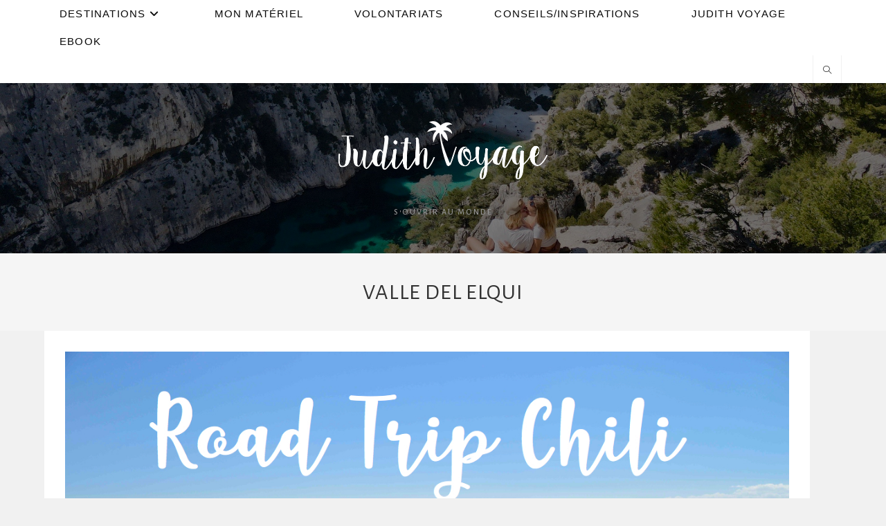

--- FILE ---
content_type: text/html; charset=UTF-8
request_url: https://judithvoyage.com/tag/valle-del-elqui/
body_size: 28203
content:
<!DOCTYPE html>
<html class="html" lang="fr-FR">
<head>
	<meta charset="UTF-8">
	<link rel="profile" href="https://gmpg.org/xfn/11">

	<meta name='robots' content='index, follow, max-image-preview:large, max-snippet:-1, max-video-preview:-1' />
	<style>img:is([sizes="auto" i], [sizes^="auto," i]) { contain-intrinsic-size: 3000px 1500px }</style>
	<meta name="viewport" content="width=device-width, initial-scale=1"><!-- Jetpack Site Verification Tags -->
<meta name="google-site-verification" content="x7dn4MHTvYjLnUkkdAB7nbH9QJ4eO73awTFgoaFKhp4" />

	<!-- This site is optimized with the Yoast SEO plugin v26.3 - https://yoast.com/wordpress/plugins/seo/ -->
	<title>Archives des valle del elqui - Judith Voyage</title>
	<link rel="canonical" href="https://judithvoyage.com/tag/valle-del-elqui/" />
	<meta property="og:locale" content="fr_FR" />
	<meta property="og:type" content="article" />
	<meta property="og:title" content="Archives des valle del elqui - Judith Voyage" />
	<meta property="og:url" content="https://judithvoyage.com/tag/valle-del-elqui/" />
	<meta property="og:site_name" content="Judith Voyage" />
	<meta name="twitter:card" content="summary_large_image" />
	<script type="application/ld+json" class="yoast-schema-graph">{"@context":"https://schema.org","@graph":[{"@type":"CollectionPage","@id":"https://judithvoyage.com/tag/valle-del-elqui/","url":"https://judithvoyage.com/tag/valle-del-elqui/","name":"Archives des valle del elqui - Judith Voyage","isPartOf":{"@id":"https://judithvoyage.com/#website"},"primaryImageOfPage":{"@id":"https://judithvoyage.com/tag/valle-del-elqui/#primaryimage"},"image":{"@id":"https://judithvoyage.com/tag/valle-del-elqui/#primaryimage"},"thumbnailUrl":"https://i0.wp.com/judithvoyage.com/wp-content/uploads/2020/08/Miniature_RoadTrip_Chili.jpg?fit=1178%2C784&ssl=1","breadcrumb":{"@id":"https://judithvoyage.com/tag/valle-del-elqui/#breadcrumb"},"inLanguage":"fr-FR"},{"@type":"ImageObject","inLanguage":"fr-FR","@id":"https://judithvoyage.com/tag/valle-del-elqui/#primaryimage","url":"https://i0.wp.com/judithvoyage.com/wp-content/uploads/2020/08/Miniature_RoadTrip_Chili.jpg?fit=1178%2C784&ssl=1","contentUrl":"https://i0.wp.com/judithvoyage.com/wp-content/uploads/2020/08/Miniature_RoadTrip_Chili.jpg?fit=1178%2C784&ssl=1","width":1178,"height":784},{"@type":"BreadcrumbList","@id":"https://judithvoyage.com/tag/valle-del-elqui/#breadcrumb","itemListElement":[{"@type":"ListItem","position":1,"name":"Accueil","item":"https://judithvoyage.com/"},{"@type":"ListItem","position":2,"name":"valle del elqui"}]},{"@type":"WebSite","@id":"https://judithvoyage.com/#website","url":"https://judithvoyage.com/","name":"Judith Voyage","description":"S&#039;ouvrir au monde","publisher":{"@id":"https://judithvoyage.com/#organization"},"potentialAction":[{"@type":"SearchAction","target":{"@type":"EntryPoint","urlTemplate":"https://judithvoyage.com/?s={search_term_string}"},"query-input":{"@type":"PropertyValueSpecification","valueRequired":true,"valueName":"search_term_string"}}],"inLanguage":"fr-FR"},{"@type":"Organization","@id":"https://judithvoyage.com/#organization","name":"Judith Voyage","url":"https://judithvoyage.com/","logo":{"@type":"ImageObject","inLanguage":"fr-FR","@id":"https://judithvoyage.com/#/schema/logo/image/","url":"https://i0.wp.com/judithvoyage.com/wp-content/uploads/2020/07/cropped-Judithvoyage-logo-Blanc.png?fit=2562%2C703&ssl=1","contentUrl":"https://i0.wp.com/judithvoyage.com/wp-content/uploads/2020/07/cropped-Judithvoyage-logo-Blanc.png?fit=2562%2C703&ssl=1","width":2562,"height":703,"caption":"Judith Voyage"},"image":{"@id":"https://judithvoyage.com/#/schema/logo/image/"}}]}</script>
	<!-- / Yoast SEO plugin. -->


<link rel='dns-prefetch' href='//secure.gravatar.com' />
<link rel='dns-prefetch' href='//stats.wp.com' />
<link rel='dns-prefetch' href='//fonts.googleapis.com' />
<link rel='dns-prefetch' href='//jetpack.wordpress.com' />
<link rel='dns-prefetch' href='//s0.wp.com' />
<link rel='dns-prefetch' href='//public-api.wordpress.com' />
<link rel='dns-prefetch' href='//0.gravatar.com' />
<link rel='dns-prefetch' href='//1.gravatar.com' />
<link rel='dns-prefetch' href='//2.gravatar.com' />
<link rel='dns-prefetch' href='//widgets.wp.com' />
<link rel='preconnect' href='//i0.wp.com' />
<link rel='preconnect' href='//c0.wp.com' />
<link rel="alternate" type="application/rss+xml" title="Judith Voyage &raquo; Flux" href="https://judithvoyage.com/feed/" />
<link rel="alternate" type="application/rss+xml" title="Judith Voyage &raquo; Flux des commentaires" href="https://judithvoyage.com/comments/feed/" />
<script id="wpp-js" src="https://judithvoyage.com/wp-content/plugins/wordpress-popular-posts/assets/js/wpp.min.js?ver=7.3.6" data-sampling="0" data-sampling-rate="100" data-api-url="https://judithvoyage.com/wp-json/wordpress-popular-posts" data-post-id="0" data-token="ab6a15364d" data-lang="0" data-debug="0"></script>
<link rel="alternate" type="application/rss+xml" title="Judith Voyage &raquo; Flux de l’étiquette valle del elqui" href="https://judithvoyage.com/tag/valle-del-elqui/feed/" />
		<style>
			.lazyload,
			.lazyloading {
				max-width: 100%;
			}
		</style>
				<!-- This site uses the Google Analytics by ExactMetrics plugin v8.9.0 - Using Analytics tracking - https://www.exactmetrics.com/ -->
							<script src="//www.googletagmanager.com/gtag/js?id=G-0KZPS14BMW"  data-cfasync="false" data-wpfc-render="false" async></script>
			<script data-cfasync="false" data-wpfc-render="false">
				var em_version = '8.9.0';
				var em_track_user = true;
				var em_no_track_reason = '';
								var ExactMetricsDefaultLocations = {"page_location":"https:\/\/judithvoyage.com\/tag\/valle-del-elqui\/"};
								if ( typeof ExactMetricsPrivacyGuardFilter === 'function' ) {
					var ExactMetricsLocations = (typeof ExactMetricsExcludeQuery === 'object') ? ExactMetricsPrivacyGuardFilter( ExactMetricsExcludeQuery ) : ExactMetricsPrivacyGuardFilter( ExactMetricsDefaultLocations );
				} else {
					var ExactMetricsLocations = (typeof ExactMetricsExcludeQuery === 'object') ? ExactMetricsExcludeQuery : ExactMetricsDefaultLocations;
				}

								var disableStrs = [
										'ga-disable-G-0KZPS14BMW',
									];

				/* Function to detect opted out users */
				function __gtagTrackerIsOptedOut() {
					for (var index = 0; index < disableStrs.length; index++) {
						if (document.cookie.indexOf(disableStrs[index] + '=true') > -1) {
							return true;
						}
					}

					return false;
				}

				/* Disable tracking if the opt-out cookie exists. */
				if (__gtagTrackerIsOptedOut()) {
					for (var index = 0; index < disableStrs.length; index++) {
						window[disableStrs[index]] = true;
					}
				}

				/* Opt-out function */
				function __gtagTrackerOptout() {
					for (var index = 0; index < disableStrs.length; index++) {
						document.cookie = disableStrs[index] + '=true; expires=Thu, 31 Dec 2099 23:59:59 UTC; path=/';
						window[disableStrs[index]] = true;
					}
				}

				if ('undefined' === typeof gaOptout) {
					function gaOptout() {
						__gtagTrackerOptout();
					}
				}
								window.dataLayer = window.dataLayer || [];

				window.ExactMetricsDualTracker = {
					helpers: {},
					trackers: {},
				};
				if (em_track_user) {
					function __gtagDataLayer() {
						dataLayer.push(arguments);
					}

					function __gtagTracker(type, name, parameters) {
						if (!parameters) {
							parameters = {};
						}

						if (parameters.send_to) {
							__gtagDataLayer.apply(null, arguments);
							return;
						}

						if (type === 'event') {
														parameters.send_to = exactmetrics_frontend.v4_id;
							var hookName = name;
							if (typeof parameters['event_category'] !== 'undefined') {
								hookName = parameters['event_category'] + ':' + name;
							}

							if (typeof ExactMetricsDualTracker.trackers[hookName] !== 'undefined') {
								ExactMetricsDualTracker.trackers[hookName](parameters);
							} else {
								__gtagDataLayer('event', name, parameters);
							}
							
						} else {
							__gtagDataLayer.apply(null, arguments);
						}
					}

					__gtagTracker('js', new Date());
					__gtagTracker('set', {
						'developer_id.dNDMyYj': true,
											});
					if ( ExactMetricsLocations.page_location ) {
						__gtagTracker('set', ExactMetricsLocations);
					}
										__gtagTracker('config', 'G-0KZPS14BMW', {"forceSSL":"true","link_attribution":"true"} );
										window.gtag = __gtagTracker;										(function () {
						/* https://developers.google.com/analytics/devguides/collection/analyticsjs/ */
						/* ga and __gaTracker compatibility shim. */
						var noopfn = function () {
							return null;
						};
						var newtracker = function () {
							return new Tracker();
						};
						var Tracker = function () {
							return null;
						};
						var p = Tracker.prototype;
						p.get = noopfn;
						p.set = noopfn;
						p.send = function () {
							var args = Array.prototype.slice.call(arguments);
							args.unshift('send');
							__gaTracker.apply(null, args);
						};
						var __gaTracker = function () {
							var len = arguments.length;
							if (len === 0) {
								return;
							}
							var f = arguments[len - 1];
							if (typeof f !== 'object' || f === null || typeof f.hitCallback !== 'function') {
								if ('send' === arguments[0]) {
									var hitConverted, hitObject = false, action;
									if ('event' === arguments[1]) {
										if ('undefined' !== typeof arguments[3]) {
											hitObject = {
												'eventAction': arguments[3],
												'eventCategory': arguments[2],
												'eventLabel': arguments[4],
												'value': arguments[5] ? arguments[5] : 1,
											}
										}
									}
									if ('pageview' === arguments[1]) {
										if ('undefined' !== typeof arguments[2]) {
											hitObject = {
												'eventAction': 'page_view',
												'page_path': arguments[2],
											}
										}
									}
									if (typeof arguments[2] === 'object') {
										hitObject = arguments[2];
									}
									if (typeof arguments[5] === 'object') {
										Object.assign(hitObject, arguments[5]);
									}
									if ('undefined' !== typeof arguments[1].hitType) {
										hitObject = arguments[1];
										if ('pageview' === hitObject.hitType) {
											hitObject.eventAction = 'page_view';
										}
									}
									if (hitObject) {
										action = 'timing' === arguments[1].hitType ? 'timing_complete' : hitObject.eventAction;
										hitConverted = mapArgs(hitObject);
										__gtagTracker('event', action, hitConverted);
									}
								}
								return;
							}

							function mapArgs(args) {
								var arg, hit = {};
								var gaMap = {
									'eventCategory': 'event_category',
									'eventAction': 'event_action',
									'eventLabel': 'event_label',
									'eventValue': 'event_value',
									'nonInteraction': 'non_interaction',
									'timingCategory': 'event_category',
									'timingVar': 'name',
									'timingValue': 'value',
									'timingLabel': 'event_label',
									'page': 'page_path',
									'location': 'page_location',
									'title': 'page_title',
									'referrer' : 'page_referrer',
								};
								for (arg in args) {
																		if (!(!args.hasOwnProperty(arg) || !gaMap.hasOwnProperty(arg))) {
										hit[gaMap[arg]] = args[arg];
									} else {
										hit[arg] = args[arg];
									}
								}
								return hit;
							}

							try {
								f.hitCallback();
							} catch (ex) {
							}
						};
						__gaTracker.create = newtracker;
						__gaTracker.getByName = newtracker;
						__gaTracker.getAll = function () {
							return [];
						};
						__gaTracker.remove = noopfn;
						__gaTracker.loaded = true;
						window['__gaTracker'] = __gaTracker;
					})();
									} else {
										console.log("");
					(function () {
						function __gtagTracker() {
							return null;
						}

						window['__gtagTracker'] = __gtagTracker;
						window['gtag'] = __gtagTracker;
					})();
									}
			</script>
			
							<!-- / Google Analytics by ExactMetrics -->
		<script>
window._wpemojiSettings = {"baseUrl":"https:\/\/s.w.org\/images\/core\/emoji\/16.0.1\/72x72\/","ext":".png","svgUrl":"https:\/\/s.w.org\/images\/core\/emoji\/16.0.1\/svg\/","svgExt":".svg","source":{"concatemoji":"https:\/\/judithvoyage.com\/wp-includes\/js\/wp-emoji-release.min.js?ver=6.8.3"}};
/*! This file is auto-generated */
!function(s,n){var o,i,e;function c(e){try{var t={supportTests:e,timestamp:(new Date).valueOf()};sessionStorage.setItem(o,JSON.stringify(t))}catch(e){}}function p(e,t,n){e.clearRect(0,0,e.canvas.width,e.canvas.height),e.fillText(t,0,0);var t=new Uint32Array(e.getImageData(0,0,e.canvas.width,e.canvas.height).data),a=(e.clearRect(0,0,e.canvas.width,e.canvas.height),e.fillText(n,0,0),new Uint32Array(e.getImageData(0,0,e.canvas.width,e.canvas.height).data));return t.every(function(e,t){return e===a[t]})}function u(e,t){e.clearRect(0,0,e.canvas.width,e.canvas.height),e.fillText(t,0,0);for(var n=e.getImageData(16,16,1,1),a=0;a<n.data.length;a++)if(0!==n.data[a])return!1;return!0}function f(e,t,n,a){switch(t){case"flag":return n(e,"\ud83c\udff3\ufe0f\u200d\u26a7\ufe0f","\ud83c\udff3\ufe0f\u200b\u26a7\ufe0f")?!1:!n(e,"\ud83c\udde8\ud83c\uddf6","\ud83c\udde8\u200b\ud83c\uddf6")&&!n(e,"\ud83c\udff4\udb40\udc67\udb40\udc62\udb40\udc65\udb40\udc6e\udb40\udc67\udb40\udc7f","\ud83c\udff4\u200b\udb40\udc67\u200b\udb40\udc62\u200b\udb40\udc65\u200b\udb40\udc6e\u200b\udb40\udc67\u200b\udb40\udc7f");case"emoji":return!a(e,"\ud83e\udedf")}return!1}function g(e,t,n,a){var r="undefined"!=typeof WorkerGlobalScope&&self instanceof WorkerGlobalScope?new OffscreenCanvas(300,150):s.createElement("canvas"),o=r.getContext("2d",{willReadFrequently:!0}),i=(o.textBaseline="top",o.font="600 32px Arial",{});return e.forEach(function(e){i[e]=t(o,e,n,a)}),i}function t(e){var t=s.createElement("script");t.src=e,t.defer=!0,s.head.appendChild(t)}"undefined"!=typeof Promise&&(o="wpEmojiSettingsSupports",i=["flag","emoji"],n.supports={everything:!0,everythingExceptFlag:!0},e=new Promise(function(e){s.addEventListener("DOMContentLoaded",e,{once:!0})}),new Promise(function(t){var n=function(){try{var e=JSON.parse(sessionStorage.getItem(o));if("object"==typeof e&&"number"==typeof e.timestamp&&(new Date).valueOf()<e.timestamp+604800&&"object"==typeof e.supportTests)return e.supportTests}catch(e){}return null}();if(!n){if("undefined"!=typeof Worker&&"undefined"!=typeof OffscreenCanvas&&"undefined"!=typeof URL&&URL.createObjectURL&&"undefined"!=typeof Blob)try{var e="postMessage("+g.toString()+"("+[JSON.stringify(i),f.toString(),p.toString(),u.toString()].join(",")+"));",a=new Blob([e],{type:"text/javascript"}),r=new Worker(URL.createObjectURL(a),{name:"wpTestEmojiSupports"});return void(r.onmessage=function(e){c(n=e.data),r.terminate(),t(n)})}catch(e){}c(n=g(i,f,p,u))}t(n)}).then(function(e){for(var t in e)n.supports[t]=e[t],n.supports.everything=n.supports.everything&&n.supports[t],"flag"!==t&&(n.supports.everythingExceptFlag=n.supports.everythingExceptFlag&&n.supports[t]);n.supports.everythingExceptFlag=n.supports.everythingExceptFlag&&!n.supports.flag,n.DOMReady=!1,n.readyCallback=function(){n.DOMReady=!0}}).then(function(){return e}).then(function(){var e;n.supports.everything||(n.readyCallback(),(e=n.source||{}).concatemoji?t(e.concatemoji):e.wpemoji&&e.twemoji&&(t(e.twemoji),t(e.wpemoji)))}))}((window,document),window._wpemojiSettings);
</script>
<link rel='stylesheet' id='sbi_styles-css' href='https://judithvoyage.com/wp-content/plugins/instagram-feed/css/sbi-styles.min.css?ver=6.10.0' media='all' />
<style id='wp-emoji-styles-inline-css'>

	img.wp-smiley, img.emoji {
		display: inline !important;
		border: none !important;
		box-shadow: none !important;
		height: 1em !important;
		width: 1em !important;
		margin: 0 0.07em !important;
		vertical-align: -0.1em !important;
		background: none !important;
		padding: 0 !important;
	}
</style>
<link rel='stylesheet' id='wp-block-library-css' href='https://c0.wp.com/c/6.8.3/wp-includes/css/dist/block-library/style.min.css' media='all' />
<style id='wp-block-library-theme-inline-css'>
.wp-block-audio :where(figcaption){color:#555;font-size:13px;text-align:center}.is-dark-theme .wp-block-audio :where(figcaption){color:#ffffffa6}.wp-block-audio{margin:0 0 1em}.wp-block-code{border:1px solid #ccc;border-radius:4px;font-family:Menlo,Consolas,monaco,monospace;padding:.8em 1em}.wp-block-embed :where(figcaption){color:#555;font-size:13px;text-align:center}.is-dark-theme .wp-block-embed :where(figcaption){color:#ffffffa6}.wp-block-embed{margin:0 0 1em}.blocks-gallery-caption{color:#555;font-size:13px;text-align:center}.is-dark-theme .blocks-gallery-caption{color:#ffffffa6}:root :where(.wp-block-image figcaption){color:#555;font-size:13px;text-align:center}.is-dark-theme :root :where(.wp-block-image figcaption){color:#ffffffa6}.wp-block-image{margin:0 0 1em}.wp-block-pullquote{border-bottom:4px solid;border-top:4px solid;color:currentColor;margin-bottom:1.75em}.wp-block-pullquote cite,.wp-block-pullquote footer,.wp-block-pullquote__citation{color:currentColor;font-size:.8125em;font-style:normal;text-transform:uppercase}.wp-block-quote{border-left:.25em solid;margin:0 0 1.75em;padding-left:1em}.wp-block-quote cite,.wp-block-quote footer{color:currentColor;font-size:.8125em;font-style:normal;position:relative}.wp-block-quote:where(.has-text-align-right){border-left:none;border-right:.25em solid;padding-left:0;padding-right:1em}.wp-block-quote:where(.has-text-align-center){border:none;padding-left:0}.wp-block-quote.is-large,.wp-block-quote.is-style-large,.wp-block-quote:where(.is-style-plain){border:none}.wp-block-search .wp-block-search__label{font-weight:700}.wp-block-search__button{border:1px solid #ccc;padding:.375em .625em}:where(.wp-block-group.has-background){padding:1.25em 2.375em}.wp-block-separator.has-css-opacity{opacity:.4}.wp-block-separator{border:none;border-bottom:2px solid;margin-left:auto;margin-right:auto}.wp-block-separator.has-alpha-channel-opacity{opacity:1}.wp-block-separator:not(.is-style-wide):not(.is-style-dots){width:100px}.wp-block-separator.has-background:not(.is-style-dots){border-bottom:none;height:1px}.wp-block-separator.has-background:not(.is-style-wide):not(.is-style-dots){height:2px}.wp-block-table{margin:0 0 1em}.wp-block-table td,.wp-block-table th{word-break:normal}.wp-block-table :where(figcaption){color:#555;font-size:13px;text-align:center}.is-dark-theme .wp-block-table :where(figcaption){color:#ffffffa6}.wp-block-video :where(figcaption){color:#555;font-size:13px;text-align:center}.is-dark-theme .wp-block-video :where(figcaption){color:#ffffffa6}.wp-block-video{margin:0 0 1em}:root :where(.wp-block-template-part.has-background){margin-bottom:0;margin-top:0;padding:1.25em 2.375em}
</style>
<style id='classic-theme-styles-inline-css'>
/*! This file is auto-generated */
.wp-block-button__link{color:#fff;background-color:#32373c;border-radius:9999px;box-shadow:none;text-decoration:none;padding:calc(.667em + 2px) calc(1.333em + 2px);font-size:1.125em}.wp-block-file__button{background:#32373c;color:#fff;text-decoration:none}
</style>
<link rel='stylesheet' id='activecampaign-form-block-css' href='https://judithvoyage.com/wp-content/plugins/activecampaign-subscription-forms/activecampaign-form-block/build/style-index.css?ver=1750587429' media='all' />
<link rel='stylesheet' id='mediaelement-css' href='https://c0.wp.com/c/6.8.3/wp-includes/js/mediaelement/mediaelementplayer-legacy.min.css' media='all' />
<link rel='stylesheet' id='wp-mediaelement-css' href='https://c0.wp.com/c/6.8.3/wp-includes/js/mediaelement/wp-mediaelement.min.css' media='all' />
<style id='jetpack-sharing-buttons-style-inline-css'>
.jetpack-sharing-buttons__services-list{display:flex;flex-direction:row;flex-wrap:wrap;gap:0;list-style-type:none;margin:5px;padding:0}.jetpack-sharing-buttons__services-list.has-small-icon-size{font-size:12px}.jetpack-sharing-buttons__services-list.has-normal-icon-size{font-size:16px}.jetpack-sharing-buttons__services-list.has-large-icon-size{font-size:24px}.jetpack-sharing-buttons__services-list.has-huge-icon-size{font-size:36px}@media print{.jetpack-sharing-buttons__services-list{display:none!important}}.editor-styles-wrapper .wp-block-jetpack-sharing-buttons{gap:0;padding-inline-start:0}ul.jetpack-sharing-buttons__services-list.has-background{padding:1.25em 2.375em}
</style>
<link rel='stylesheet' id='fontawesome-free-css' href='https://judithvoyage.com/wp-content/plugins/getwid/vendors/fontawesome-free/css/all.min.css?ver=5.5.0' media='all' />
<link rel='stylesheet' id='slick-css' href='https://judithvoyage.com/wp-content/plugins/getwid/vendors/slick/slick/slick.min.css?ver=1.9.0' media='all' />
<link rel='stylesheet' id='slick-theme-css' href='https://judithvoyage.com/wp-content/plugins/getwid/vendors/slick/slick/slick-theme.min.css?ver=1.9.0' media='all' />
<link rel='stylesheet' id='mp-fancybox-css' href='https://judithvoyage.com/wp-content/plugins/getwid/vendors/mp-fancybox/jquery.fancybox.min.css?ver=3.5.7-mp.1' media='all' />
<link rel='stylesheet' id='getwid-blocks-css' href='https://judithvoyage.com/wp-content/plugins/getwid/assets/css/blocks.style.css?ver=2.1.3' media='all' />
<style id='getwid-blocks-inline-css'>
.wp-block-getwid-section .wp-block-getwid-section__wrapper .wp-block-getwid-section__inner-wrapper{max-width: 1200px;}
</style>
<style id='global-styles-inline-css'>
:root{--wp--preset--aspect-ratio--square: 1;--wp--preset--aspect-ratio--4-3: 4/3;--wp--preset--aspect-ratio--3-4: 3/4;--wp--preset--aspect-ratio--3-2: 3/2;--wp--preset--aspect-ratio--2-3: 2/3;--wp--preset--aspect-ratio--16-9: 16/9;--wp--preset--aspect-ratio--9-16: 9/16;--wp--preset--color--black: #000000;--wp--preset--color--cyan-bluish-gray: #abb8c3;--wp--preset--color--white: #ffffff;--wp--preset--color--pale-pink: #f78da7;--wp--preset--color--vivid-red: #cf2e2e;--wp--preset--color--luminous-vivid-orange: #ff6900;--wp--preset--color--luminous-vivid-amber: #fcb900;--wp--preset--color--light-green-cyan: #7bdcb5;--wp--preset--color--vivid-green-cyan: #00d084;--wp--preset--color--pale-cyan-blue: #8ed1fc;--wp--preset--color--vivid-cyan-blue: #0693e3;--wp--preset--color--vivid-purple: #9b51e0;--wp--preset--gradient--vivid-cyan-blue-to-vivid-purple: linear-gradient(135deg,rgba(6,147,227,1) 0%,rgb(155,81,224) 100%);--wp--preset--gradient--light-green-cyan-to-vivid-green-cyan: linear-gradient(135deg,rgb(122,220,180) 0%,rgb(0,208,130) 100%);--wp--preset--gradient--luminous-vivid-amber-to-luminous-vivid-orange: linear-gradient(135deg,rgba(252,185,0,1) 0%,rgba(255,105,0,1) 100%);--wp--preset--gradient--luminous-vivid-orange-to-vivid-red: linear-gradient(135deg,rgba(255,105,0,1) 0%,rgb(207,46,46) 100%);--wp--preset--gradient--very-light-gray-to-cyan-bluish-gray: linear-gradient(135deg,rgb(238,238,238) 0%,rgb(169,184,195) 100%);--wp--preset--gradient--cool-to-warm-spectrum: linear-gradient(135deg,rgb(74,234,220) 0%,rgb(151,120,209) 20%,rgb(207,42,186) 40%,rgb(238,44,130) 60%,rgb(251,105,98) 80%,rgb(254,248,76) 100%);--wp--preset--gradient--blush-light-purple: linear-gradient(135deg,rgb(255,206,236) 0%,rgb(152,150,240) 100%);--wp--preset--gradient--blush-bordeaux: linear-gradient(135deg,rgb(254,205,165) 0%,rgb(254,45,45) 50%,rgb(107,0,62) 100%);--wp--preset--gradient--luminous-dusk: linear-gradient(135deg,rgb(255,203,112) 0%,rgb(199,81,192) 50%,rgb(65,88,208) 100%);--wp--preset--gradient--pale-ocean: linear-gradient(135deg,rgb(255,245,203) 0%,rgb(182,227,212) 50%,rgb(51,167,181) 100%);--wp--preset--gradient--electric-grass: linear-gradient(135deg,rgb(202,248,128) 0%,rgb(113,206,126) 100%);--wp--preset--gradient--midnight: linear-gradient(135deg,rgb(2,3,129) 0%,rgb(40,116,252) 100%);--wp--preset--font-size--small: 13px;--wp--preset--font-size--medium: 20px;--wp--preset--font-size--large: 36px;--wp--preset--font-size--x-large: 42px;--wp--preset--spacing--20: 0.44rem;--wp--preset--spacing--30: 0.67rem;--wp--preset--spacing--40: 1rem;--wp--preset--spacing--50: 1.5rem;--wp--preset--spacing--60: 2.25rem;--wp--preset--spacing--70: 3.38rem;--wp--preset--spacing--80: 5.06rem;--wp--preset--shadow--natural: 6px 6px 9px rgba(0, 0, 0, 0.2);--wp--preset--shadow--deep: 12px 12px 50px rgba(0, 0, 0, 0.4);--wp--preset--shadow--sharp: 6px 6px 0px rgba(0, 0, 0, 0.2);--wp--preset--shadow--outlined: 6px 6px 0px -3px rgba(255, 255, 255, 1), 6px 6px rgba(0, 0, 0, 1);--wp--preset--shadow--crisp: 6px 6px 0px rgba(0, 0, 0, 1);}:where(.is-layout-flex){gap: 0.5em;}:where(.is-layout-grid){gap: 0.5em;}body .is-layout-flex{display: flex;}.is-layout-flex{flex-wrap: wrap;align-items: center;}.is-layout-flex > :is(*, div){margin: 0;}body .is-layout-grid{display: grid;}.is-layout-grid > :is(*, div){margin: 0;}:where(.wp-block-columns.is-layout-flex){gap: 2em;}:where(.wp-block-columns.is-layout-grid){gap: 2em;}:where(.wp-block-post-template.is-layout-flex){gap: 1.25em;}:where(.wp-block-post-template.is-layout-grid){gap: 1.25em;}.has-black-color{color: var(--wp--preset--color--black) !important;}.has-cyan-bluish-gray-color{color: var(--wp--preset--color--cyan-bluish-gray) !important;}.has-white-color{color: var(--wp--preset--color--white) !important;}.has-pale-pink-color{color: var(--wp--preset--color--pale-pink) !important;}.has-vivid-red-color{color: var(--wp--preset--color--vivid-red) !important;}.has-luminous-vivid-orange-color{color: var(--wp--preset--color--luminous-vivid-orange) !important;}.has-luminous-vivid-amber-color{color: var(--wp--preset--color--luminous-vivid-amber) !important;}.has-light-green-cyan-color{color: var(--wp--preset--color--light-green-cyan) !important;}.has-vivid-green-cyan-color{color: var(--wp--preset--color--vivid-green-cyan) !important;}.has-pale-cyan-blue-color{color: var(--wp--preset--color--pale-cyan-blue) !important;}.has-vivid-cyan-blue-color{color: var(--wp--preset--color--vivid-cyan-blue) !important;}.has-vivid-purple-color{color: var(--wp--preset--color--vivid-purple) !important;}.has-black-background-color{background-color: var(--wp--preset--color--black) !important;}.has-cyan-bluish-gray-background-color{background-color: var(--wp--preset--color--cyan-bluish-gray) !important;}.has-white-background-color{background-color: var(--wp--preset--color--white) !important;}.has-pale-pink-background-color{background-color: var(--wp--preset--color--pale-pink) !important;}.has-vivid-red-background-color{background-color: var(--wp--preset--color--vivid-red) !important;}.has-luminous-vivid-orange-background-color{background-color: var(--wp--preset--color--luminous-vivid-orange) !important;}.has-luminous-vivid-amber-background-color{background-color: var(--wp--preset--color--luminous-vivid-amber) !important;}.has-light-green-cyan-background-color{background-color: var(--wp--preset--color--light-green-cyan) !important;}.has-vivid-green-cyan-background-color{background-color: var(--wp--preset--color--vivid-green-cyan) !important;}.has-pale-cyan-blue-background-color{background-color: var(--wp--preset--color--pale-cyan-blue) !important;}.has-vivid-cyan-blue-background-color{background-color: var(--wp--preset--color--vivid-cyan-blue) !important;}.has-vivid-purple-background-color{background-color: var(--wp--preset--color--vivid-purple) !important;}.has-black-border-color{border-color: var(--wp--preset--color--black) !important;}.has-cyan-bluish-gray-border-color{border-color: var(--wp--preset--color--cyan-bluish-gray) !important;}.has-white-border-color{border-color: var(--wp--preset--color--white) !important;}.has-pale-pink-border-color{border-color: var(--wp--preset--color--pale-pink) !important;}.has-vivid-red-border-color{border-color: var(--wp--preset--color--vivid-red) !important;}.has-luminous-vivid-orange-border-color{border-color: var(--wp--preset--color--luminous-vivid-orange) !important;}.has-luminous-vivid-amber-border-color{border-color: var(--wp--preset--color--luminous-vivid-amber) !important;}.has-light-green-cyan-border-color{border-color: var(--wp--preset--color--light-green-cyan) !important;}.has-vivid-green-cyan-border-color{border-color: var(--wp--preset--color--vivid-green-cyan) !important;}.has-pale-cyan-blue-border-color{border-color: var(--wp--preset--color--pale-cyan-blue) !important;}.has-vivid-cyan-blue-border-color{border-color: var(--wp--preset--color--vivid-cyan-blue) !important;}.has-vivid-purple-border-color{border-color: var(--wp--preset--color--vivid-purple) !important;}.has-vivid-cyan-blue-to-vivid-purple-gradient-background{background: var(--wp--preset--gradient--vivid-cyan-blue-to-vivid-purple) !important;}.has-light-green-cyan-to-vivid-green-cyan-gradient-background{background: var(--wp--preset--gradient--light-green-cyan-to-vivid-green-cyan) !important;}.has-luminous-vivid-amber-to-luminous-vivid-orange-gradient-background{background: var(--wp--preset--gradient--luminous-vivid-amber-to-luminous-vivid-orange) !important;}.has-luminous-vivid-orange-to-vivid-red-gradient-background{background: var(--wp--preset--gradient--luminous-vivid-orange-to-vivid-red) !important;}.has-very-light-gray-to-cyan-bluish-gray-gradient-background{background: var(--wp--preset--gradient--very-light-gray-to-cyan-bluish-gray) !important;}.has-cool-to-warm-spectrum-gradient-background{background: var(--wp--preset--gradient--cool-to-warm-spectrum) !important;}.has-blush-light-purple-gradient-background{background: var(--wp--preset--gradient--blush-light-purple) !important;}.has-blush-bordeaux-gradient-background{background: var(--wp--preset--gradient--blush-bordeaux) !important;}.has-luminous-dusk-gradient-background{background: var(--wp--preset--gradient--luminous-dusk) !important;}.has-pale-ocean-gradient-background{background: var(--wp--preset--gradient--pale-ocean) !important;}.has-electric-grass-gradient-background{background: var(--wp--preset--gradient--electric-grass) !important;}.has-midnight-gradient-background{background: var(--wp--preset--gradient--midnight) !important;}.has-small-font-size{font-size: var(--wp--preset--font-size--small) !important;}.has-medium-font-size{font-size: var(--wp--preset--font-size--medium) !important;}.has-large-font-size{font-size: var(--wp--preset--font-size--large) !important;}.has-x-large-font-size{font-size: var(--wp--preset--font-size--x-large) !important;}
:where(.wp-block-post-template.is-layout-flex){gap: 1.25em;}:where(.wp-block-post-template.is-layout-grid){gap: 1.25em;}
:where(.wp-block-columns.is-layout-flex){gap: 2em;}:where(.wp-block-columns.is-layout-grid){gap: 2em;}
:root :where(.wp-block-pullquote){font-size: 1.5em;line-height: 1.6;}
</style>
<link rel='stylesheet' id='contact-form-7-css' href='https://judithvoyage.com/wp-content/plugins/contact-form-7/includes/css/styles.css?ver=6.1.3' media='all' />
<link rel='stylesheet' id='dashicons-css' href='https://c0.wp.com/c/6.8.3/wp-includes/css/dashicons.min.css' media='all' />
<link rel='stylesheet' id='rmp-menu-styles-css' href='https://judithvoyage.com/wp-content/uploads/rmp-menu/css/rmp-menu.css?ver=779' media='all' />
<link rel='stylesheet' id='wordpress-popular-posts-css-css' href='https://judithvoyage.com/wp-content/plugins/wordpress-popular-posts/assets/css/wpp.css?ver=7.3.6' media='all' />
<link rel='stylesheet' id='font-awesome-css' href='https://judithvoyage.com/wp-content/themes/oceanwp/assets/fonts/fontawesome/css/all.min.css?ver=6.7.2' media='all' />
<link rel='stylesheet' id='simple-line-icons-css' href='https://judithvoyage.com/wp-content/themes/oceanwp/assets/css/third/simple-line-icons.min.css?ver=2.4.0' media='all' />
<link rel='stylesheet' id='oceanwp-style-css' href='https://judithvoyage.com/wp-content/themes/oceanwp/assets/css/style.min.css?ver=4.1.3' media='all' />
<style id='oceanwp-style-inline-css'>
body div.wpforms-container-full .wpforms-form input[type=submit]:hover,
			body div.wpforms-container-full .wpforms-form input[type=submit]:active,
			body div.wpforms-container-full .wpforms-form button[type=submit]:hover,
			body div.wpforms-container-full .wpforms-form button[type=submit]:active,
			body div.wpforms-container-full .wpforms-form .wpforms-page-button:hover,
			body div.wpforms-container-full .wpforms-form .wpforms-page-button:active,
			body .wp-core-ui div.wpforms-container-full .wpforms-form input[type=submit]:hover,
			body .wp-core-ui div.wpforms-container-full .wpforms-form input[type=submit]:active,
			body .wp-core-ui div.wpforms-container-full .wpforms-form button[type=submit]:hover,
			body .wp-core-ui div.wpforms-container-full .wpforms-form button[type=submit]:active,
			body .wp-core-ui div.wpforms-container-full .wpforms-form .wpforms-page-button:hover,
			body .wp-core-ui div.wpforms-container-full .wpforms-form .wpforms-page-button:active {
					background: linear-gradient(0deg, rgba(0, 0, 0, 0.2), rgba(0, 0, 0, 0.2)), var(--wpforms-button-background-color-alt, var(--wpforms-button-background-color)) !important;
			}
</style>
<link rel='stylesheet' id='oceanwp-google-font-dancing-script-css' href='//fonts.googleapis.com/css?family=Dancing+Script%3A100%2C200%2C300%2C400%2C500%2C600%2C700%2C800%2C900%2C100i%2C200i%2C300i%2C400i%2C500i%2C600i%2C700i%2C800i%2C900i&#038;subset=latin&#038;display=swap&#038;ver=6.8.3' media='all' />
<link rel='stylesheet' id='oceanwp-google-font-alegreya-sans-sc-css' href='//fonts.googleapis.com/css?family=Alegreya+Sans+SC%3A100%2C200%2C300%2C400%2C500%2C600%2C700%2C800%2C900%2C100i%2C200i%2C300i%2C400i%2C500i%2C600i%2C700i%2C800i%2C900i&#038;subset=latin&#038;display=swap&#038;ver=6.8.3' media='all' />
<link rel='stylesheet' id='oceanwp-google-font-alegreya-css' href='//fonts.googleapis.com/css?family=Alegreya%3A100%2C200%2C300%2C400%2C500%2C600%2C700%2C800%2C900%2C100i%2C200i%2C300i%2C400i%2C500i%2C600i%2C700i%2C800i%2C900i&#038;subset=latin&#038;display=swap&#038;ver=6.8.3' media='all' />
<link rel='stylesheet' id='jetpack-subscriptions-css' href='https://c0.wp.com/p/jetpack/15.2/_inc/build/subscriptions/subscriptions.min.css' media='all' />
<link rel='stylesheet' id='heateor_sss_frontend_css-css' href='https://judithvoyage.com/wp-content/plugins/sassy-social-share/public/css/sassy-social-share-public.css?ver=3.3.79' media='all' />
<style id='heateor_sss_frontend_css-inline-css'>
.heateor_sss_button_instagram span.heateor_sss_svg,a.heateor_sss_instagram span.heateor_sss_svg{background:radial-gradient(circle at 30% 107%,#fdf497 0,#fdf497 5%,#fd5949 45%,#d6249f 60%,#285aeb 90%)}.heateor_sss_horizontal_sharing .heateor_sss_svg,.heateor_sss_standard_follow_icons_container .heateor_sss_svg{color:#fff;border-width:0px;border-style:solid;border-color:transparent}.heateor_sss_horizontal_sharing .heateorSssTCBackground{color:#666}.heateor_sss_horizontal_sharing span.heateor_sss_svg:hover,.heateor_sss_standard_follow_icons_container span.heateor_sss_svg:hover{border-color:transparent;}.heateor_sss_vertical_sharing span.heateor_sss_svg,.heateor_sss_floating_follow_icons_container span.heateor_sss_svg{color:#fff;border-width:0px;border-style:solid;border-color:transparent;}.heateor_sss_vertical_sharing .heateorSssTCBackground{color:#666;}.heateor_sss_vertical_sharing span.heateor_sss_svg:hover,.heateor_sss_floating_follow_icons_container span.heateor_sss_svg:hover{border-color:transparent;}div.heateor_sss_vertical_sharing svg{height:70%;margin-top:6px}div.heateor_sss_vertical_sharing .heateor_sss_square_count{line-height:15.2px;}@media screen and (max-width:783px) {.heateor_sss_vertical_sharing{display:none!important}}
</style>
<link rel='stylesheet' id='elementor-frontend-css' href='https://judithvoyage.com/wp-content/plugins/elementor/assets/css/frontend.min.css?ver=3.33.0' media='all' />
<link rel='stylesheet' id='eael-general-css' href='https://judithvoyage.com/wp-content/plugins/essential-addons-for-elementor-lite/assets/front-end/css/view/general.min.css?ver=6.4.0' media='all' />
<link rel='stylesheet' id='oe-widgets-style-css' href='https://judithvoyage.com/wp-content/plugins/ocean-extra/assets/css/widgets.css?ver=6.8.3' media='all' />
<link rel='stylesheet' id='oceanwp-custom-css' href='https://judithvoyage.com/wp-content/uploads/oceanwp/custom-style.css?ver=6.8.3' media='all' />
<!--n2css--><!--n2js--><script src="https://c0.wp.com/c/6.8.3/wp-includes/js/jquery/jquery.min.js" id="jquery-core-js"></script>
<script src="https://c0.wp.com/c/6.8.3/wp-includes/js/jquery/jquery-migrate.min.js" id="jquery-migrate-js"></script>
<script src="https://judithvoyage.com/wp-content/plugins/google-analytics-dashboard-for-wp/assets/js/frontend-gtag.min.js?ver=8.9.0" id="exactmetrics-frontend-script-js" async data-wp-strategy="async"></script>
<script data-cfasync="false" data-wpfc-render="false" id='exactmetrics-frontend-script-js-extra'>var exactmetrics_frontend = {"js_events_tracking":"true","download_extensions":"doc,pdf,ppt,zip,xls,docx,pptx,xlsx","inbound_paths":"[{\"path\":\"\\\/go\\\/\",\"label\":\"affiliate\"},{\"path\":\"\\\/recommend\\\/\",\"label\":\"\\\/index.html?aid=7939169\"}]","home_url":"https:\/\/judithvoyage.com","hash_tracking":"false","v4_id":"G-0KZPS14BMW"};</script>
<link rel="https://api.w.org/" href="https://judithvoyage.com/wp-json/" /><link rel="alternate" title="JSON" type="application/json" href="https://judithvoyage.com/wp-json/wp/v2/tags/100" /><link rel="EditURI" type="application/rsd+xml" title="RSD" href="https://judithvoyage.com/xmlrpc.php?rsd" />
<meta name="generator" content="WordPress 6.8.3" />
<style>/* CSS added by WP Meta and Date Remover*/.wp-block-post-author__name{display:none !important;} .wp-block-post-date{display:none !important;} .entry-meta {display:none !important;} .home .entry-meta { display: none; } .entry-footer {display:none !important;} .home .entry-footer { display: none; }</style>	<style>img#wpstats{display:none}</style>
		            <style id="wpp-loading-animation-styles">@-webkit-keyframes bgslide{from{background-position-x:0}to{background-position-x:-200%}}@keyframes bgslide{from{background-position-x:0}to{background-position-x:-200%}}.wpp-widget-block-placeholder,.wpp-shortcode-placeholder{margin:0 auto;width:60px;height:3px;background:#dd3737;background:linear-gradient(90deg,#dd3737 0%,#571313 10%,#dd3737 100%);background-size:200% auto;border-radius:3px;-webkit-animation:bgslide 1s infinite linear;animation:bgslide 1s infinite linear}</style>
            		<script>
			document.documentElement.className = document.documentElement.className.replace('no-js', 'js');
		</script>
				<style>
			.no-js img.lazyload {
				display: none;
			}

			figure.wp-block-image img.lazyloading {
				min-width: 150px;
			}

			.lazyload,
			.lazyloading {
				--smush-placeholder-width: 100px;
				--smush-placeholder-aspect-ratio: 1/1;
				width: var(--smush-image-width, var(--smush-placeholder-width)) !important;
				aspect-ratio: var(--smush-image-aspect-ratio, var(--smush-placeholder-aspect-ratio)) !important;
			}

						.lazyload, .lazyloading {
				opacity: 0;
			}

			.lazyloaded {
				opacity: 1;
				transition: opacity 400ms;
				transition-delay: 0ms;
			}

					</style>
		<style type="text/css" id="tve_global_variables">:root{--tcb-background-author-image:url(https://secure.gravatar.com/avatar/884a4c4ca5e6c3ced644256f0a1f993bdb93c11dda8927c4e95fb9327ce73097?s=256&d=mm&r=g);--tcb-background-user-image:url();--tcb-background-featured-image-thumbnail:url(https://judithvoyage.com/wp-content/uploads/2020/08/Miniature_RoadTrip_Chili.jpg);}</style><meta name="generator" content="Elementor 3.33.0; features: additional_custom_breakpoints; settings: css_print_method-external, google_font-enabled, font_display-auto">
			<style>
				.e-con.e-parent:nth-of-type(n+4):not(.e-lazyloaded):not(.e-no-lazyload),
				.e-con.e-parent:nth-of-type(n+4):not(.e-lazyloaded):not(.e-no-lazyload) * {
					background-image: none !important;
				}
				@media screen and (max-height: 1024px) {
					.e-con.e-parent:nth-of-type(n+3):not(.e-lazyloaded):not(.e-no-lazyload),
					.e-con.e-parent:nth-of-type(n+3):not(.e-lazyloaded):not(.e-no-lazyload) * {
						background-image: none !important;
					}
				}
				@media screen and (max-height: 640px) {
					.e-con.e-parent:nth-of-type(n+2):not(.e-lazyloaded):not(.e-no-lazyload),
					.e-con.e-parent:nth-of-type(n+2):not(.e-lazyloaded):not(.e-no-lazyload) * {
						background-image: none !important;
					}
				}
			</style>
			<style type="text/css">.broken_link, a.broken_link {
	text-decoration: line-through;
}</style><style id="uagb-style-conditional-extension">@media (min-width: 1025px){body .uag-hide-desktop.uagb-google-map__wrap,body .uag-hide-desktop{display:none !important}}@media (min-width: 768px) and (max-width: 1024px){body .uag-hide-tab.uagb-google-map__wrap,body .uag-hide-tab{display:none !important}}@media (max-width: 767px){body .uag-hide-mob.uagb-google-map__wrap,body .uag-hide-mob{display:none !important}}</style><style type="text/css" id="thrive-default-styles"></style><link rel="icon" href="https://i0.wp.com/judithvoyage.com/wp-content/uploads/2020/07/cropped-Judith-Voyage-2.jpg?fit=32%2C32&#038;ssl=1" sizes="32x32" />
<link rel="icon" href="https://i0.wp.com/judithvoyage.com/wp-content/uploads/2020/07/cropped-Judith-Voyage-2.jpg?fit=192%2C192&#038;ssl=1" sizes="192x192" />
<link rel="apple-touch-icon" href="https://i0.wp.com/judithvoyage.com/wp-content/uploads/2020/07/cropped-Judith-Voyage-2.jpg?fit=180%2C180&#038;ssl=1" />
<meta name="msapplication-TileImage" content="https://i0.wp.com/judithvoyage.com/wp-content/uploads/2020/07/cropped-Judith-Voyage-2.jpg?fit=270%2C270&#038;ssl=1" />
</head>

<body data-rsssl=1 class="archive tag tag-valle-del-elqui tag-100 wp-custom-logo wp-embed-responsive wp-theme-oceanwp oceanwp-theme dropdown-mobile separate-layout separate-blog top-header-style no-header-border default-breakpoint has-sidebar content-right-sidebar elementor-default elementor-kit-93" >

	
	
	<div id="outer-wrap" class="site clr">

		<a class="skip-link screen-reader-text" href="#main">Skip to content</a>

		
		<div id="wrap" class="clr">

			
			
<header id="site-header" class="top-header has-header-media effect-ten clr" data-height="200" role="banner">

	
		

<div class="header-top clr">

	
	<div id="site-header-inner" class="clr container">

		
		<div class="left clr">

			<div class="inner">

							<div id="site-navigation-wrap" class="no-top-border clr">
			
			
			
			<nav id="site-navigation" class="navigation main-navigation clr" role="navigation" >

				<ul id="menu-accueil" class="main-menu dropdown-menu sf-menu"><li id="menu-item-52" class="menu-item menu-item-type-post_type menu-item-object-page menu-item-has-children dropdown menu-item-52"><a href="https://judithvoyage.com/destinations/" class="menu-link"><span class="text-wrap">DESTINATIONS<i class="nav-arrow fa fa-angle-down" aria-hidden="true" role="img"></i></span></a>
<ul class="sub-menu">
	<li id="menu-item-56" class="menu-item menu-item-type-post_type menu-item-object-page menu-item-has-children dropdown menu-item-56"><a href="https://judithvoyage.com/afrique/" class="menu-link"><span class="text-wrap">AFRIQUE<i class="nav-arrow fa fa-angle-right" aria-hidden="true" role="img"></i></span></a>
	<ul class="sub-menu">
		<li id="menu-item-133" class="menu-item menu-item-type-post_type menu-item-object-page menu-item-133"><a href="https://judithvoyage.com/tunisie/" class="menu-link"><span class="text-wrap">TUNISIE</span></a></li>	</ul>
</li>	<li id="menu-item-57" class="menu-item menu-item-type-post_type menu-item-object-page menu-item-has-children dropdown menu-item-57"><a href="https://judithvoyage.com/destinations/amerique/" class="menu-link"><span class="text-wrap">AMÉRIQUE<i class="nav-arrow fa fa-angle-right" aria-hidden="true" role="img"></i></span></a>
	<ul class="sub-menu">
		<li id="menu-item-134" class="menu-item menu-item-type-post_type menu-item-object-page menu-item-134"><a href="https://judithvoyage.com/destinations/amerique/bolivie/" class="menu-link"><span class="text-wrap">BOLIVIE</span></a></li>		<li id="menu-item-135" class="menu-item menu-item-type-post_type menu-item-object-page menu-item-135"><a href="https://judithvoyage.com/destinations/amerique/chili/" class="menu-link"><span class="text-wrap">CHILI</span></a></li>		<li id="menu-item-13067" class="menu-item menu-item-type-post_type menu-item-object-page menu-item-13067"><a href="https://judithvoyage.com/destinations/amerique/mexique/" class="menu-link"><span class="text-wrap">MEXIQUE</span></a></li>		<li id="menu-item-118" class="menu-item menu-item-type-post_type menu-item-object-page menu-item-118"><a href="https://judithvoyage.com/destinations/amerique/perou/" class="menu-link"><span class="text-wrap">PÉROU</span></a></li>	</ul>
</li>	<li id="menu-item-58" class="menu-item menu-item-type-post_type menu-item-object-page menu-item-has-children dropdown menu-item-58"><a href="https://judithvoyage.com/asie/" class="menu-link"><span class="text-wrap">ASIE<i class="nav-arrow fa fa-angle-right" aria-hidden="true" role="img"></i></span></a>
	<ul class="sub-menu">
		<li id="menu-item-139" class="menu-item menu-item-type-post_type menu-item-object-page menu-item-139"><a href="https://judithvoyage.com/indonesie/" class="menu-link"><span class="text-wrap">INDONÉSIE</span></a></li>	</ul>
</li>	<li id="menu-item-59" class="menu-item menu-item-type-post_type menu-item-object-page menu-item-has-children dropdown menu-item-59"><a href="https://judithvoyage.com/destinations/europe/" class="menu-link"><span class="text-wrap">EUROPE<i class="nav-arrow fa fa-angle-right" aria-hidden="true" role="img"></i></span></a>
	<ul class="sub-menu">
		<li id="menu-item-17078" class="menu-item menu-item-type-post_type menu-item-object-page menu-item-17078"><a href="https://judithvoyage.com/croatie/" class="menu-link"><span class="text-wrap">CROATIE</span></a></li>		<li id="menu-item-12495" class="menu-item menu-item-type-post_type menu-item-object-page menu-item-12495"><a href="https://judithvoyage.com/france/" class="menu-link"><span class="text-wrap">FRANCE</span></a></li>		<li id="menu-item-14560" class="menu-item menu-item-type-post_type menu-item-object-page menu-item-14560"><a href="https://judithvoyage.com/italie/" class="menu-link"><span class="text-wrap">ITALIE</span></a></li>	</ul>
</li></ul>
</li><li id="menu-item-17248" class="menu-item menu-item-type-post_type menu-item-object-post menu-item-17248"><a href="https://judithvoyage.com/mon-materiel-photo-et-video/" class="menu-link"><span class="text-wrap">MON MATÉRIEL</span></a></li><li id="menu-item-53" class="menu-item menu-item-type-post_type menu-item-object-page menu-item-53"><a href="https://judithvoyage.com/volontariats/" class="menu-link"><span class="text-wrap">VOLONTARIATS</span></a></li><li id="menu-item-55" class="menu-item menu-item-type-post_type menu-item-object-page menu-item-55"><a href="https://judithvoyage.com/conseils/" class="menu-link"><span class="text-wrap">CONSEILS/INSPIRATIONS</span></a></li><li id="menu-item-54" class="menu-item menu-item-type-post_type menu-item-object-page menu-item-54"><a href="https://judithvoyage.com/presentation-judith-voyage/" class="menu-link"><span class="text-wrap">JUDITH VOYAGE</span></a></li><li id="menu-item-16647" class="menu-item menu-item-type-post_type menu-item-object-page menu-item-16647"><a href="https://judithvoyage.com/recevez-gratuitement-mon-ebook/" class="menu-link"><span class="text-wrap">EBOOK</span></a></li></ul>
			</nav><!-- #site-navigation -->

			
			
					</div><!-- #site-navigation-wrap -->
			
		
	
				
	
	<div class="oceanwp-mobile-menu-icon clr mobile-right">

		
		
		
		<a href="https://judithvoyage.com/#mobile-menu-toggle" class="mobile-menu"  aria-label="Menu mobile">
							<i class="fa fa-bars" aria-hidden="true"></i>
								<span class="oceanwp-text">Menu</span>
				<span class="oceanwp-close-text">Fermer</span>
						</a>

		
		
		
	</div><!-- #oceanwp-mobile-menu-navbar -->

	

			</div>

		</div>

		<div class="right clr">

			<div class="inner">

				<div id="search-toggle"><a href="https://judithvoyage.com/#" class="site-search-toggle search-dropdown-toggle" aria-label="Search website"><i class=" icon-magnifier" aria-hidden="true" role="img"></i></a></div>
<div id="searchform-dropdown" class="header-searchform-wrap clr" >
	
<form aria-label="Rechercher sur ce site" role="search" method="get" class="searchform" action="https://judithvoyage.com/">	
	<input aria-label="Insérer une requête de recherche" type="search" id="ocean-search-form-1" class="field" autocomplete="off" placeholder="Rechercher" name="s">
		</form>
</div><!-- #searchform-dropdown -->

			</div>

		</div>

	</div><!-- #site-header-inner -->

	
<div id="mobile-dropdown" class="clr" >

	<nav class="clr">

		<ul id="menu-accueil-1" class="menu"><li class="menu-item menu-item-type-post_type menu-item-object-page menu-item-has-children menu-item-52"><a href="https://judithvoyage.com/destinations/">DESTINATIONS</a>
<ul class="sub-menu">
	<li class="menu-item menu-item-type-post_type menu-item-object-page menu-item-has-children menu-item-56"><a href="https://judithvoyage.com/afrique/">AFRIQUE</a>
	<ul class="sub-menu">
		<li class="menu-item menu-item-type-post_type menu-item-object-page menu-item-133"><a href="https://judithvoyage.com/tunisie/">TUNISIE</a></li>
	</ul>
</li>
	<li class="menu-item menu-item-type-post_type menu-item-object-page menu-item-has-children menu-item-57"><a href="https://judithvoyage.com/destinations/amerique/">AMÉRIQUE</a>
	<ul class="sub-menu">
		<li class="menu-item menu-item-type-post_type menu-item-object-page menu-item-134"><a href="https://judithvoyage.com/destinations/amerique/bolivie/">BOLIVIE</a></li>
		<li class="menu-item menu-item-type-post_type menu-item-object-page menu-item-135"><a href="https://judithvoyage.com/destinations/amerique/chili/">CHILI</a></li>
		<li class="menu-item menu-item-type-post_type menu-item-object-page menu-item-13067"><a href="https://judithvoyage.com/destinations/amerique/mexique/">MEXIQUE</a></li>
		<li class="menu-item menu-item-type-post_type menu-item-object-page menu-item-118"><a href="https://judithvoyage.com/destinations/amerique/perou/">PÉROU</a></li>
	</ul>
</li>
	<li class="menu-item menu-item-type-post_type menu-item-object-page menu-item-has-children menu-item-58"><a href="https://judithvoyage.com/asie/">ASIE</a>
	<ul class="sub-menu">
		<li class="menu-item menu-item-type-post_type menu-item-object-page menu-item-139"><a href="https://judithvoyage.com/indonesie/">INDONÉSIE</a></li>
	</ul>
</li>
	<li class="menu-item menu-item-type-post_type menu-item-object-page menu-item-has-children menu-item-59"><a href="https://judithvoyage.com/destinations/europe/">EUROPE</a>
	<ul class="sub-menu">
		<li class="menu-item menu-item-type-post_type menu-item-object-page menu-item-17078"><a href="https://judithvoyage.com/croatie/">CROATIE</a></li>
		<li class="menu-item menu-item-type-post_type menu-item-object-page menu-item-12495"><a href="https://judithvoyage.com/france/">FRANCE</a></li>
		<li class="menu-item menu-item-type-post_type menu-item-object-page menu-item-14560"><a href="https://judithvoyage.com/italie/">ITALIE</a></li>
	</ul>
</li>
</ul>
</li>
<li class="menu-item menu-item-type-post_type menu-item-object-post menu-item-17248"><a href="https://judithvoyage.com/mon-materiel-photo-et-video/">MON MATÉRIEL</a></li>
<li class="menu-item menu-item-type-post_type menu-item-object-page menu-item-53"><a href="https://judithvoyage.com/volontariats/">VOLONTARIATS</a></li>
<li class="menu-item menu-item-type-post_type menu-item-object-page menu-item-55"><a href="https://judithvoyage.com/conseils/">CONSEILS/INSPIRATIONS</a></li>
<li class="menu-item menu-item-type-post_type menu-item-object-page menu-item-54"><a href="https://judithvoyage.com/presentation-judith-voyage/">JUDITH VOYAGE</a></li>
<li class="menu-item menu-item-type-post_type menu-item-object-page menu-item-16647"><a href="https://judithvoyage.com/recevez-gratuitement-mon-ebook/">EBOOK</a></li>
</ul>
<div id="mobile-menu-search" class="clr">
	<form aria-label="Rechercher sur ce site" method="get" action="https://judithvoyage.com/" class="mobile-searchform">
		<input aria-label="Insérer une requête de recherche" value="" class="field" id="ocean-mobile-search-2" type="search" name="s" autocomplete="off" placeholder="Rechercher" />
		<button aria-label="Envoyer la recherche" type="submit" class="searchform-submit">
			<i class=" icon-magnifier" aria-hidden="true" role="img"></i>		</button>
					</form>
</div><!-- .mobile-menu-search -->

	</nav>

</div>

	
</div><!-- .header-top -->

	<div class="header-bottom clr">
		<div class="container">
			

<div id="site-logo" class="clr" >

	
	<div id="site-logo-inner" class="clr">

		<a href="https://judithvoyage.com/" class="custom-logo-link" rel="home"><img fetchpriority="high" width="2562" height="703" src="https://i0.wp.com/judithvoyage.com/wp-content/uploads/2020/07/cropped-Judithvoyage-logo-Blanc.png?fit=2562%2C703&amp;ssl=1" class="custom-logo" alt="Judith Voyage" decoding="async" srcset="https://i0.wp.com/judithvoyage.com/wp-content/uploads/2020/07/cropped-Judithvoyage-logo-Blanc.png?w=2562&amp;ssl=1 2562w, https://i0.wp.com/judithvoyage.com/wp-content/uploads/2020/07/cropped-Judithvoyage-logo-Blanc.png?resize=300%2C82&amp;ssl=1 300w, https://i0.wp.com/judithvoyage.com/wp-content/uploads/2020/07/cropped-Judithvoyage-logo-Blanc.png?resize=1024%2C281&amp;ssl=1 1024w, https://i0.wp.com/judithvoyage.com/wp-content/uploads/2020/07/cropped-Judithvoyage-logo-Blanc.png?resize=768%2C211&amp;ssl=1 768w, https://i0.wp.com/judithvoyage.com/wp-content/uploads/2020/07/cropped-Judithvoyage-logo-Blanc.png?resize=1536%2C421&amp;ssl=1 1536w, https://i0.wp.com/judithvoyage.com/wp-content/uploads/2020/07/cropped-Judithvoyage-logo-Blanc.png?resize=2048%2C562&amp;ssl=1 2048w, https://i0.wp.com/judithvoyage.com/wp-content/uploads/2020/07/cropped-Judithvoyage-logo-Blanc.png?w=2400&amp;ssl=1 2400w" sizes="(max-width: 2562px) 100vw, 2562px" /></a>
	</div><!-- #site-logo-inner -->

	
				<div id="site-description"><h2 >S&#039;ouvrir au monde</h2></div>
			
</div><!-- #site-logo -->

		</div>
	</div>
	
					<div class="overlay-header-media"></div>
			
		
</header><!-- #site-header -->


			
			<main id="main" class="site-main clr" role="main">

				

<header class="page-header centered-page-header">

	
	<div class="container clr page-header-inner">

		
			<h1 class="page-header-title clr">valle del elqui</h1>

			
		
		
	</div><!-- .page-header-inner -->

	
	
</header><!-- .page-header -->


	
	<div id="content-wrap" class="container clr">

		
		<div id="primary" class="content-area clr">

			
			<div id="content" class="site-content clr">

				
										<div id="blog-entries" class="entries clr">

							
							
								
								
	<article id="post-1546" class="blog-entry clr large-entry post-1546 post type-post status-publish format-standard has-post-thumbnail hentry category-tous-les-articles-chili tag-7-etapes tag-7-etapes-chili tag-bahia-inglesa tag-chili tag-desierto-atacama tag-la-serena tag-la-serena-chili tag-nord-chili tag-nord-du-chili tag-road-trip tag-road-trip-bolivie tag-road-trip-chili tag-san-pedro-de-atacama tag-santiago-de-chile tag-santiago-du-chili tag-valle-del-elqui tag-vallee-elqui tag-valparaiso entry has-media">

		<div class="blog-entry-inner clr">

			
<div class="thumbnail">

	<a href="https://judithvoyage.com/road-trip-nord-du-chili-7-etapes/" class="thumbnail-link">

		<img width="1178" height="784" data-src="https://i0.wp.com/judithvoyage.com/wp-content/uploads/2020/08/Miniature_RoadTrip_Chili.jpg?fit=1178%2C784&amp;ssl=1" class="attachment-full size-full wp-post-image lazyload" alt="Lire la suite à propos de l’article Road Trip : Le Nord du Chili en 7 étapes" decoding="async" data-srcset="https://i0.wp.com/judithvoyage.com/wp-content/uploads/2020/08/Miniature_RoadTrip_Chili.jpg?w=1178&amp;ssl=1 1178w, https://i0.wp.com/judithvoyage.com/wp-content/uploads/2020/08/Miniature_RoadTrip_Chili.jpg?resize=300%2C200&amp;ssl=1 300w, https://i0.wp.com/judithvoyage.com/wp-content/uploads/2020/08/Miniature_RoadTrip_Chili.jpg?resize=1024%2C682&amp;ssl=1 1024w, https://i0.wp.com/judithvoyage.com/wp-content/uploads/2020/08/Miniature_RoadTrip_Chili.jpg?resize=768%2C511&amp;ssl=1 768w" data-sizes="(max-width: 1178px) 100vw, 1178px" src="[data-uri]" style="--smush-placeholder-width: 1178px; --smush-placeholder-aspect-ratio: 1178/784;" />			<span class="overlay"></span>
			
	</a>

	
</div><!-- .thumbnail -->


<header class="blog-entry-header clr">
	<h2 class="blog-entry-title entry-title">
		<a href="https://judithvoyage.com/road-trip-nord-du-chili-7-etapes/"  rel="bookmark">Road Trip : Le Nord du Chili en 7 étapes</a>
	</h2><!-- .blog-entry-title -->
</header><!-- .blog-entry-header -->


<ul class="meta obem-default clr" aria-label="Détails de la publication :">

	
					<li class="meta-author"><span class="screen-reader-text">Auteur/autrice de la publication :</span><i class=" icon-user" aria-hidden="true" role="img"></i><a href="https://judithvoyage.com/author/admin2518/" title="Articles par judithvoyage" rel="author">judithvoyage</a></li>
		
		
		
		
		
		
	
		
					<li class="meta-date"><span class="screen-reader-text">Publication publiée :</span><i class=" icon-clock" aria-hidden="true" role="img"></i></li>
		
		
		
		
		
	
		
		
		
					<li class="meta-cat"><span class="screen-reader-text">Post category:</span><i class=" icon-folder" aria-hidden="true" role="img"></i><a href="https://judithvoyage.com/category/tous-les-articles-chili/" rel="category tag">CHILI</a></li>
		
		
		
	
		
		
		
		
		
					<li class="meta-comments"><span class="screen-reader-text">Commentaires de la publication :</span><i class=" icon-bubble" aria-hidden="true" role="img"></i><a href="https://judithvoyage.com/road-trip-nord-du-chili-7-etapes/#comments" class="comments-link" >2 commentaires</a></li>
		
	
</ul>



<div class="blog-entry-summary clr">

	
		<p>
			Partir en road trip dans le Nord du Chili en 7 étapes En janvier 2018 je m’envole pour 7 mois au Pérou, en échange universitaire à Arequipa. ✈️🌍🇵🇪Ma rentrée des…		</p>

		
</div><!-- .blog-entry-summary -->



<div class="blog-entry-readmore clr">
	
<a href="https://judithvoyage.com/road-trip-nord-du-chili-7-etapes/" 
	>
	Continuer la lecture<span class="screen-reader-text">Road Trip : Le Nord du Chili en 7 étapes</span><i class=" fa fa-angle-right" aria-hidden="true" role="img"></i></a>

</div><!-- .blog-entry-readmore -->


			
		</div><!-- .blog-entry-inner -->

	</article><!-- #post-## -->

	
								
							
								
								
	<article id="post-733" class="blog-entry clr large-entry post-733 post type-post status-publish format-standard has-post-thumbnail hentry category-tous-les-articles-chili tag-astroexperience-chili tag-astroexperience-elqui tag-astroexperiencia tag-astroexperiencia-chili tag-constellation-chili tag-etoiles-elqui tag-observatoire-chili tag-observatoire-elqui tag-pisco-elqui tag-telescopes-chili tag-telescopes-elqui tag-turismo-migrantes-chili tag-valle-del-elqui tag-vallee-elqui tag-voie-lactee-chili tag-voie-lactee-elqui entry has-media">

		<div class="blog-entry-inner clr">

			
<div class="thumbnail">

	<a href="https://judithvoyage.com/tete-dans-les-etoiles-pisco-elqui/" class="thumbnail-link">

		<img width="1180" height="804" data-src="https://i0.wp.com/judithvoyage.com/wp-content/uploads/2020/08/Pisco_Elqui_e%CC%81toiles.jpg?fit=1180%2C804&amp;ssl=1" class="attachment-full size-full wp-post-image lazyload" alt="Lire la suite à propos de l’article La tête dans les étoiles à Pisco Elqui" decoding="async" src="[data-uri]" style="--smush-placeholder-width: 1180px; --smush-placeholder-aspect-ratio: 1180/804;" />			<span class="overlay"></span>
			
	</a>

	
</div><!-- .thumbnail -->


<header class="blog-entry-header clr">
	<h2 class="blog-entry-title entry-title">
		<a href="https://judithvoyage.com/tete-dans-les-etoiles-pisco-elqui/"  rel="bookmark">La tête dans les étoiles à Pisco Elqui</a>
	</h2><!-- .blog-entry-title -->
</header><!-- .blog-entry-header -->


<ul class="meta obem-default clr" aria-label="Détails de la publication :">

	
					<li class="meta-author"><span class="screen-reader-text">Auteur/autrice de la publication :</span><i class=" icon-user" aria-hidden="true" role="img"></i><a href="https://judithvoyage.com/author/admin2518/" title="Articles par judithvoyage" rel="author">judithvoyage</a></li>
		
		
		
		
		
		
	
		
					<li class="meta-date"><span class="screen-reader-text">Publication publiée :</span><i class=" icon-clock" aria-hidden="true" role="img"></i></li>
		
		
		
		
		
	
		
		
		
					<li class="meta-cat"><span class="screen-reader-text">Post category:</span><i class=" icon-folder" aria-hidden="true" role="img"></i><a href="https://judithvoyage.com/category/tous-les-articles-chili/" rel="category tag">CHILI</a></li>
		
		
		
	
		
		
		
		
		
					<li class="meta-comments"><span class="screen-reader-text">Commentaires de la publication :</span><i class=" icon-bubble" aria-hidden="true" role="img"></i><a href="https://judithvoyage.com/tete-dans-les-etoiles-pisco-elqui/#respond" class="comments-link" >0 commentaire</a></li>
		
	
</ul>



<div class="blog-entry-summary clr">

	
		<p>
			Un observatoire à ciel ouvert Les conditions climatiques de la Vallée de l’Elqui sont exceptionnelles pour observer de beaux ciels étoilés.🌟🌠 La vallée est isolée, en altitude, loin de la…		</p>

		
</div><!-- .blog-entry-summary -->



<div class="blog-entry-readmore clr">
	
<a href="https://judithvoyage.com/tete-dans-les-etoiles-pisco-elqui/" 
	>
	Continuer la lecture<span class="screen-reader-text">La tête dans les étoiles à Pisco Elqui</span><i class=" fa fa-angle-right" aria-hidden="true" role="img"></i></a>

</div><!-- .blog-entry-readmore -->


			
		</div><!-- .blog-entry-inner -->

	</article><!-- #post-## -->

	
								
							
								
								
	<article id="post-721" class="blog-entry clr large-entry post-721 post type-post status-publish format-standard has-post-thumbnail hentry category-tous-les-articles-chili tag-balcones-de-pisco-elqui tag-completo-pisco-elqui tag-cordilleres-des-andes tag-cordilleres-des-andes-chili tag-degustation-pisco-chili tag-el-quijote-pisco-elqui tag-fabrique-pisco-chili tag-fabrique-pisco-elqui tag-hostal-pisco-elqui tag-los-nichos-pisque-elqui tag-louer-velo-elqui tag-pisco-chili tag-pisco-elqui tag-pisco-sour tag-plaza-pisco-elqui tag-ranch-chili tag-ranch-pisco-elqui tag-road-trip-chili tag-valle-del-elqui tag-vallee-elqui tag-velos-pisco-elqui tag-vignes-pisco tag-visiter-fabrique-pisco-chili tag-visiter-fabrique-pisco-elqui entry has-media">

		<div class="blog-entry-inner clr">

			
<div class="thumbnail">

	<a href="https://judithvoyage.com/vallee-elqui-milieu-cordillere-des-andes/" class="thumbnail-link">

		<img width="1193" height="893" data-src="https://i0.wp.com/judithvoyage.com/wp-content/uploads/2020/09/Miniature_Elqui.jpg?fit=1193%2C893&amp;ssl=1" class="attachment-full size-full wp-post-image lazyload" alt="Lire la suite à propos de l’article La Vallée de l&rsquo;Elqui : Au milieu de la Cordillère des Andes" decoding="async" data-srcset="https://i0.wp.com/judithvoyage.com/wp-content/uploads/2020/09/Miniature_Elqui.jpg?w=1193&amp;ssl=1 1193w, https://i0.wp.com/judithvoyage.com/wp-content/uploads/2020/09/Miniature_Elqui.jpg?resize=300%2C225&amp;ssl=1 300w, https://i0.wp.com/judithvoyage.com/wp-content/uploads/2020/09/Miniature_Elqui.jpg?resize=1024%2C766&amp;ssl=1 1024w, https://i0.wp.com/judithvoyage.com/wp-content/uploads/2020/09/Miniature_Elqui.jpg?resize=768%2C575&amp;ssl=1 768w" data-sizes="(max-width: 1193px) 100vw, 1193px" src="[data-uri]" style="--smush-placeholder-width: 1193px; --smush-placeholder-aspect-ratio: 1193/893;" />			<span class="overlay"></span>
			
	</a>

	
</div><!-- .thumbnail -->


<header class="blog-entry-header clr">
	<h2 class="blog-entry-title entry-title">
		<a href="https://judithvoyage.com/vallee-elqui-milieu-cordillere-des-andes/"  rel="bookmark">La Vallée de l&rsquo;Elqui : Au milieu de la Cordillère des Andes</a>
	</h2><!-- .blog-entry-title -->
</header><!-- .blog-entry-header -->


<ul class="meta obem-default clr" aria-label="Détails de la publication :">

	
					<li class="meta-author"><span class="screen-reader-text">Auteur/autrice de la publication :</span><i class=" icon-user" aria-hidden="true" role="img"></i><a href="https://judithvoyage.com/author/admin2518/" title="Articles par judithvoyage" rel="author">judithvoyage</a></li>
		
		
		
		
		
		
	
		
					<li class="meta-date"><span class="screen-reader-text">Publication publiée :</span><i class=" icon-clock" aria-hidden="true" role="img"></i></li>
		
		
		
		
		
	
		
		
		
					<li class="meta-cat"><span class="screen-reader-text">Post category:</span><i class=" icon-folder" aria-hidden="true" role="img"></i><a href="https://judithvoyage.com/category/tous-les-articles-chili/" rel="category tag">CHILI</a></li>
		
		
		
	
		
		
		
		
		
					<li class="meta-comments"><span class="screen-reader-text">Commentaires de la publication :</span><i class=" icon-bubble" aria-hidden="true" role="img"></i><a href="https://judithvoyage.com/vallee-elqui-milieu-cordillere-des-andes/#respond" class="comments-link" >0 commentaire</a></li>
		
	
</ul>



<div class="blog-entry-summary clr">

	
		<p>
			El Valle del Elqui : Entre Cordillère des Andes, ciel étoilé et pisco Découverte du beau village de Pisco Elqui Nous avions hâte de découvrir la Vallée de l'Elqui. Sans…		</p>

		
</div><!-- .blog-entry-summary -->



<div class="blog-entry-readmore clr">
	
<a href="https://judithvoyage.com/vallee-elqui-milieu-cordillere-des-andes/" 
	>
	Continuer la lecture<span class="screen-reader-text">La Vallée de l&rsquo;Elqui : Au milieu de la Cordillère des Andes</span><i class=" fa fa-angle-right" aria-hidden="true" role="img"></i></a>

</div><!-- .blog-entry-readmore -->


			
		</div><!-- .blog-entry-inner -->

	</article><!-- #post-## -->

	
								
							
						</div><!-- #blog-entries -->

							
					
				
			</div><!-- #content -->

			
		</div><!-- #primary -->

		

<aside id="right-sidebar" class="sidebar-container widget-area sidebar-primary" role="complementary" aria-label="Primary Sidebar">

	
	<div id="right-sidebar-inner" class="clr">

		
	</div><!-- #sidebar-inner -->

	
</aside><!-- #right-sidebar -->


	</div><!-- #content-wrap -->

	

	</main><!-- #main -->

	
	
	
		
<footer id="footer" class="site-footer" role="contentinfo">

	
	<div id="footer-inner" class="clr">

		

<div id="footer-widgets" class="oceanwp-row clr">

	
	<div class="footer-widgets-inner container">

					<div class="footer-box span_1_of_3 col col-1">
				<div id="blog_subscription-3" class="footer-widget widget_blog_subscription jetpack_subscription_widget clr"><h4 class="widget-title">Abonne-toi à mon blog par mail !</h4>
			<div class="wp-block-jetpack-subscriptions__container">
			<form action="#" method="post" accept-charset="utf-8" id="subscribe-blog-blog_subscription-3"
				data-blog="179830850"
				data-post_access_level="everybody" >
									<div id="subscribe-text"><p>Saisis ton adresse pour recevoir un mail dès que je publie un nouvel article 🙂</p>
</div>
										<p id="subscribe-email">
						<label id="jetpack-subscribe-label"
							class="screen-reader-text"
							for="subscribe-field-blog_subscription-3">
							Adresse e-mail						</label>
						<input type="email" name="email" autocomplete="email" required="required"
																					value=""
							id="subscribe-field-blog_subscription-3"
							placeholder="Adresse e-mail"
						/>
					</p>

					<p id="subscribe-submit"
											>
						<input type="hidden" name="action" value="subscribe"/>
						<input type="hidden" name="source" value="https://judithvoyage.com/tag/valle-del-elqui/"/>
						<input type="hidden" name="sub-type" value="widget"/>
						<input type="hidden" name="redirect_fragment" value="subscribe-blog-blog_subscription-3"/>
						<input type="hidden" id="_wpnonce" name="_wpnonce" value="d0394e3a08" /><input type="hidden" name="_wp_http_referer" value="/tag/valle-del-elqui/" />						<button type="submit"
															class="wp-block-button__link"
																					name="jetpack_subscriptions_widget"
						>
							Abonnez-vous						</button>
					</p>
							</form>
						</div>
			
</div><div id="block-3" class="footer-widget widget_block clr"><div class="popular-posts"><h2>Articles les plus populaires</h2><script type="application/json" data-id="wpp-block-inline-js">{"title":"Articles les plus populaires","limit":"5","offset":0,"range":"last30days","time_quantity":"24","time_unit":"hour","freshness":false,"order_by":"views","post_type":"post","pid":"","exclude":"","taxonomy":"category","term_id":"","author":"","shorten_title":{"active":false,"length":0,"words":false},"post-excerpt":{"active":false,"length":0,"keep_format":false,"words":false},"thumbnail":{"active":false,"width":0,"height":0,"build":"manual","size":""},"rating":false,"stats_tag":{"comment_count":false,"views":true,"author":false,"date":{"active":false,"format":"F j, Y"},"taxonomy":{"active":false,"name":"category"}},"markup":{"custom_html":false,"wpp-start":"<ul class=\"wpp-list\">","wpp-end":"<\/ul>","title-start":"<h2>","title-end":"<\/h2>","post-html":"<li class=\"{current_class}\">{thumb} {title} <span class=\"wpp-meta post-stats\">{stats}<\/span><\/li>"},"theme":{"name":""}}</script><div class="wpp-widget-block-placeholder"></div></div></div>			</div><!-- .footer-one-box -->

							<div class="footer-box span_1_of_3 col col-2">
					<div id="text-2" class="footer-widget widget_text clr"><h4 class="widget-title">Suivez-moi sur Instagram !</h4>			<div class="textwidget">
<div id="sb_instagram"  class="sbi sbi_mob_col_1 sbi_tab_col_2 sbi_col_5" style="padding-bottom: 20px; width: 100%;"	 data-feedid="*1"  data-res="auto" data-cols="5" data-colsmobile="1" data-colstablet="2" data-num="5" data-nummobile="" data-item-padding="10"	 data-shortcode-atts="{&quot;cachetime&quot;:30}"  data-postid="" data-locatornonce="8059bb01a8" data-imageaspectratio="1:1" data-sbi-flags="favorLocal">
	
	<div id="sbi_images"  style="gap: 20px;">
		<div class="sbi_item sbi_type_carousel sbi_new sbi_transition"
	id="sbi_17944114271618264" data-date="1681410557">
	<div class="sbi_photo_wrap">
		<a class="sbi_photo" href="https://www.instagram.com/p/Cq_IXczsBsQ/" target="_blank" rel="noopener nofollow"
			data-full-res="https://scontent-lhr8-1.cdninstagram.com/v/t51.29350-15/341168575_621505386035922_3707197429218308955_n.webp?stp=dst-jpg&#038;_nc_cat=109&#038;ccb=1-7&#038;_nc_sid=8ae9d6&#038;_nc_ohc=F9xyTinLydoAX_htEXw&#038;_nc_ht=scontent-lhr8-1.cdninstagram.com&#038;edm=AM6HXa8EAAAA&#038;oh=00_AfBq-WZCDKVjPQyIertfM0W_uVcqjpHgnBAfd1Y3lZa6kg&#038;oe=6462181F"
			data-img-src-set="{&quot;d&quot;:&quot;https:\/\/scontent-lhr8-1.cdninstagram.com\/v\/t51.29350-15\/341168575_621505386035922_3707197429218308955_n.webp?stp=dst-jpg&amp;_nc_cat=109&amp;ccb=1-7&amp;_nc_sid=8ae9d6&amp;_nc_ohc=F9xyTinLydoAX_htEXw&amp;_nc_ht=scontent-lhr8-1.cdninstagram.com&amp;edm=AM6HXa8EAAAA&amp;oh=00_AfBq-WZCDKVjPQyIertfM0W_uVcqjpHgnBAfd1Y3lZa6kg&amp;oe=6462181F&quot;,&quot;150&quot;:&quot;https:\/\/scontent-lhr8-1.cdninstagram.com\/v\/t51.29350-15\/341168575_621505386035922_3707197429218308955_n.webp?stp=dst-jpg&amp;_nc_cat=109&amp;ccb=1-7&amp;_nc_sid=8ae9d6&amp;_nc_ohc=F9xyTinLydoAX_htEXw&amp;_nc_ht=scontent-lhr8-1.cdninstagram.com&amp;edm=AM6HXa8EAAAA&amp;oh=00_AfBq-WZCDKVjPQyIertfM0W_uVcqjpHgnBAfd1Y3lZa6kg&amp;oe=6462181F&quot;,&quot;320&quot;:&quot;https:\/\/scontent-lhr8-1.cdninstagram.com\/v\/t51.29350-15\/341168575_621505386035922_3707197429218308955_n.webp?stp=dst-jpg&amp;_nc_cat=109&amp;ccb=1-7&amp;_nc_sid=8ae9d6&amp;_nc_ohc=F9xyTinLydoAX_htEXw&amp;_nc_ht=scontent-lhr8-1.cdninstagram.com&amp;edm=AM6HXa8EAAAA&amp;oh=00_AfBq-WZCDKVjPQyIertfM0W_uVcqjpHgnBAfd1Y3lZa6kg&amp;oe=6462181F&quot;,&quot;640&quot;:&quot;https:\/\/scontent-lhr8-1.cdninstagram.com\/v\/t51.29350-15\/341168575_621505386035922_3707197429218308955_n.webp?stp=dst-jpg&amp;_nc_cat=109&amp;ccb=1-7&amp;_nc_sid=8ae9d6&amp;_nc_ohc=F9xyTinLydoAX_htEXw&amp;_nc_ht=scontent-lhr8-1.cdninstagram.com&amp;edm=AM6HXa8EAAAA&amp;oh=00_AfBq-WZCDKVjPQyIertfM0W_uVcqjpHgnBAfd1Y3lZa6kg&amp;oe=6462181F&quot;}">
			<span class="sbi-screenreader">Spring is here 🌸💓 

Le printemps, un des moments d</span>
			<svg class="svg-inline--fa fa-clone fa-w-16 sbi_lightbox_carousel_icon" aria-hidden="true" aria-label="Clone" data-fa-proƒcessed="" data-prefix="far" data-icon="clone" role="img" xmlns="http://www.w3.org/2000/svg" viewBox="0 0 512 512">
                    <path fill="currentColor" d="M464 0H144c-26.51 0-48 21.49-48 48v48H48c-26.51 0-48 21.49-48 48v320c0 26.51 21.49 48 48 48h320c26.51 0 48-21.49 48-48v-48h48c26.51 0 48-21.49 48-48V48c0-26.51-21.49-48-48-48zM362 464H54a6 6 0 0 1-6-6V150a6 6 0 0 1 6-6h42v224c0 26.51 21.49 48 48 48h224v42a6 6 0 0 1-6 6zm96-96H150a6 6 0 0 1-6-6V54a6 6 0 0 1 6-6h308a6 6 0 0 1 6 6v308a6 6 0 0 1-6 6z"></path>
                </svg>						<img decoding="async" data-src="https://judithvoyage.com/wp-content/plugins/instagram-feed/img/placeholder.png" alt="Spring is here 🌸💓 

Le printemps, un des moments de l&#039;année que je préfère !☀️
On m&#039;a récemment demandé ce que je préférais faire à cette saison, et la première chose qui m&#039;est venue en tête c&#039;est d&#039;aller observer les fleurs. 💐
Les champs de tulipes et de coquelicots, les glycines, les cerisiers en fleurs... C&#039;est poétique toute cette nature qui renaît 🥰 

A Lyon au début du printemps, les magnolias entourent Théâtre des Célestins. 😍
De quoi voir la vie en rooose 💕 

Demain on quitte d&#039;ailleurs Lyon pour 1 semaine de vacances, ça va faire du bien ! Il y en a en vacances aussi parmi vous ? ☺️

#lyon #printemps #spring #magnolias #flower #flowerpower #france #visitelafrance #francetourisme #ville #rhonealpes #auvergnerhonealpes #vieenrose #pinkmood #couple #couplelove #travelcouple #couplephotography #coupleshoot" aria-hidden="true" src="[data-uri]" class="lazyload" style="--smush-placeholder-width: 1000px; --smush-placeholder-aspect-ratio: 1000/560;">
		</a>
	</div>
</div><div class="sbi_item sbi_type_carousel sbi_new sbi_transition"
	id="sbi_17950752122431518" data-date="1681317334">
	<div class="sbi_photo_wrap">
		<a class="sbi_photo" href="https://www.instagram.com/p/Cq8Wjqbs0RN/" target="_blank" rel="noopener nofollow"
			data-full-res="https://scontent-lhr8-2.cdninstagram.com/v/t51.29350-15/340985890_1667997256973547_6245668818943431270_n.webp?stp=dst-jpg&#038;_nc_cat=102&#038;ccb=1-7&#038;_nc_sid=8ae9d6&#038;_nc_ohc=8_rBIiJ1svoAX8TerP9&#038;_nc_ht=scontent-lhr8-2.cdninstagram.com&#038;edm=AM6HXa8EAAAA&#038;oh=00_AfBvJAKVdb7BIENBMrvxmaHCDJmqYkmryPMMqtdXtcbbfA&#038;oe=6463C513"
			data-img-src-set="{&quot;d&quot;:&quot;https:\/\/scontent-lhr8-2.cdninstagram.com\/v\/t51.29350-15\/340985890_1667997256973547_6245668818943431270_n.webp?stp=dst-jpg&amp;_nc_cat=102&amp;ccb=1-7&amp;_nc_sid=8ae9d6&amp;_nc_ohc=8_rBIiJ1svoAX8TerP9&amp;_nc_ht=scontent-lhr8-2.cdninstagram.com&amp;edm=AM6HXa8EAAAA&amp;oh=00_AfBvJAKVdb7BIENBMrvxmaHCDJmqYkmryPMMqtdXtcbbfA&amp;oe=6463C513&quot;,&quot;150&quot;:&quot;https:\/\/scontent-lhr8-2.cdninstagram.com\/v\/t51.29350-15\/340985890_1667997256973547_6245668818943431270_n.webp?stp=dst-jpg&amp;_nc_cat=102&amp;ccb=1-7&amp;_nc_sid=8ae9d6&amp;_nc_ohc=8_rBIiJ1svoAX8TerP9&amp;_nc_ht=scontent-lhr8-2.cdninstagram.com&amp;edm=AM6HXa8EAAAA&amp;oh=00_AfBvJAKVdb7BIENBMrvxmaHCDJmqYkmryPMMqtdXtcbbfA&amp;oe=6463C513&quot;,&quot;320&quot;:&quot;https:\/\/scontent-lhr8-2.cdninstagram.com\/v\/t51.29350-15\/340985890_1667997256973547_6245668818943431270_n.webp?stp=dst-jpg&amp;_nc_cat=102&amp;ccb=1-7&amp;_nc_sid=8ae9d6&amp;_nc_ohc=8_rBIiJ1svoAX8TerP9&amp;_nc_ht=scontent-lhr8-2.cdninstagram.com&amp;edm=AM6HXa8EAAAA&amp;oh=00_AfBvJAKVdb7BIENBMrvxmaHCDJmqYkmryPMMqtdXtcbbfA&amp;oe=6463C513&quot;,&quot;640&quot;:&quot;https:\/\/scontent-lhr8-2.cdninstagram.com\/v\/t51.29350-15\/340985890_1667997256973547_6245668818943431270_n.webp?stp=dst-jpg&amp;_nc_cat=102&amp;ccb=1-7&amp;_nc_sid=8ae9d6&amp;_nc_ohc=8_rBIiJ1svoAX8TerP9&amp;_nc_ht=scontent-lhr8-2.cdninstagram.com&amp;edm=AM6HXa8EAAAA&amp;oh=00_AfBvJAKVdb7BIENBMrvxmaHCDJmqYkmryPMMqtdXtcbbfA&amp;oe=6463C513&quot;}">
			<span class="sbi-screenreader">Voyage en Martinique: Itinéraire et Conseils 🌴 

Ç</span>
			<svg class="svg-inline--fa fa-clone fa-w-16 sbi_lightbox_carousel_icon" aria-hidden="true" aria-label="Clone" data-fa-proƒcessed="" data-prefix="far" data-icon="clone" role="img" xmlns="http://www.w3.org/2000/svg" viewBox="0 0 512 512">
                    <path fill="currentColor" d="M464 0H144c-26.51 0-48 21.49-48 48v48H48c-26.51 0-48 21.49-48 48v320c0 26.51 21.49 48 48 48h320c26.51 0 48-21.49 48-48v-48h48c26.51 0 48-21.49 48-48V48c0-26.51-21.49-48-48-48zM362 464H54a6 6 0 0 1-6-6V150a6 6 0 0 1 6-6h42v224c0 26.51 21.49 48 48 48h224v42a6 6 0 0 1-6 6zm96-96H150a6 6 0 0 1-6-6V54a6 6 0 0 1 6-6h308a6 6 0 0 1 6 6v308a6 6 0 0 1-6 6z"></path>
                </svg>						<img decoding="async" data-src="https://judithvoyage.com/wp-content/plugins/instagram-feed/img/placeholder.png" alt="Voyage en Martinique: Itinéraire et Conseils 🌴 

Ça y&#039;eeest après un (trop long) moment sans publier sur mon blog, un nouvel article est en ligne 🥳

Dans celui-ci je reviens sur nos 2 semaines en Martinique et je vous partage que voir, que faire, que visiter, où dormir...Notre parcours et des petits conseils 🥰

Et quoi de mieux pour illustrer ceci qu&#039;une série de photos sur un des symboles de l&#039;île aux Fleurs : Le Jardin de Balata 🌺
Il regroupe plus de 3000 espèces de plantes tropicales et plein de beaux colibris ! 🌿 

Je reçois régulièrement des questions sur cette belle destination, donc j&#039;espère que cela pourra vous aider à organiser un prochain voyage là-bas 🏝
(Le lien est en bio 😘) 

#martinique #article #blog #itineraie #conseils #conseilsvoyage #tips #traveltips #traveldestination #ile #antilles #caraibes #balata #jardindebalata #plante #tropical #voyage #travelgirl 
#travelblogger" aria-hidden="true" src="[data-uri]" class="lazyload" style="--smush-placeholder-width: 1000px; --smush-placeholder-aspect-ratio: 1000/560;">
		</a>
	</div>
</div><div class="sbi_item sbi_type_video sbi_new sbi_transition"
	id="sbi_17992015963890310" data-date="1681149178">
	<div class="sbi_photo_wrap">
		<a class="sbi_photo" href="https://www.instagram.com/reel/Cq3Vu5xvilt/" target="_blank" rel="noopener nofollow"
			data-full-res="https://scontent-lhr8-2.cdninstagram.com/v/t51.36329-15/340337265_1258150524778725_3924292209636067053_n.jpg?_nc_cat=102&#038;ccb=1-7&#038;_nc_sid=8ae9d6&#038;_nc_ohc=lpfoBsALivcAX_E5WcG&#038;_nc_ht=scontent-lhr8-2.cdninstagram.com&#038;edm=AM6HXa8EAAAA&#038;oh=00_AfDCtvR5foUwP1_1VNSRRYxi2fJfDrY9npwlPxjZ7MUCQA&#038;oe=64622BFF"
			data-img-src-set="{&quot;d&quot;:&quot;https:\/\/scontent-lhr8-2.cdninstagram.com\/v\/t51.36329-15\/340337265_1258150524778725_3924292209636067053_n.jpg?_nc_cat=102&amp;ccb=1-7&amp;_nc_sid=8ae9d6&amp;_nc_ohc=lpfoBsALivcAX_E5WcG&amp;_nc_ht=scontent-lhr8-2.cdninstagram.com&amp;edm=AM6HXa8EAAAA&amp;oh=00_AfDCtvR5foUwP1_1VNSRRYxi2fJfDrY9npwlPxjZ7MUCQA&amp;oe=64622BFF&quot;,&quot;150&quot;:&quot;https:\/\/scontent-lhr8-2.cdninstagram.com\/v\/t51.36329-15\/340337265_1258150524778725_3924292209636067053_n.jpg?_nc_cat=102&amp;ccb=1-7&amp;_nc_sid=8ae9d6&amp;_nc_ohc=lpfoBsALivcAX_E5WcG&amp;_nc_ht=scontent-lhr8-2.cdninstagram.com&amp;edm=AM6HXa8EAAAA&amp;oh=00_AfDCtvR5foUwP1_1VNSRRYxi2fJfDrY9npwlPxjZ7MUCQA&amp;oe=64622BFF&quot;,&quot;320&quot;:&quot;https:\/\/scontent-lhr8-2.cdninstagram.com\/v\/t51.36329-15\/340337265_1258150524778725_3924292209636067053_n.jpg?_nc_cat=102&amp;ccb=1-7&amp;_nc_sid=8ae9d6&amp;_nc_ohc=lpfoBsALivcAX_E5WcG&amp;_nc_ht=scontent-lhr8-2.cdninstagram.com&amp;edm=AM6HXa8EAAAA&amp;oh=00_AfDCtvR5foUwP1_1VNSRRYxi2fJfDrY9npwlPxjZ7MUCQA&amp;oe=64622BFF&quot;,&quot;640&quot;:&quot;https:\/\/scontent-lhr8-2.cdninstagram.com\/v\/t51.36329-15\/340337265_1258150524778725_3924292209636067053_n.jpg?_nc_cat=102&amp;ccb=1-7&amp;_nc_sid=8ae9d6&amp;_nc_ohc=lpfoBsALivcAX_E5WcG&amp;_nc_ht=scontent-lhr8-2.cdninstagram.com&amp;edm=AM6HXa8EAAAA&amp;oh=00_AfDCtvR5foUwP1_1VNSRRYxi2fJfDrY9npwlPxjZ7MUCQA&amp;oe=64622BFF&quot;}">
			<span class="sbi-screenreader">Paradise found 🌴🌊

Le soleil qui revient petit à p</span>
						<svg style="color: rgba(255,255,255,1)" class="svg-inline--fa fa-play fa-w-14 sbi_playbtn" aria-label="Play" aria-hidden="true" data-fa-processed="" data-prefix="fa" data-icon="play" role="presentation" xmlns="http://www.w3.org/2000/svg" viewBox="0 0 448 512"><path fill="currentColor" d="M424.4 214.7L72.4 6.6C43.8-10.3 0 6.1 0 47.9V464c0 37.5 40.7 60.1 72.4 41.3l352-208c31.4-18.5 31.5-64.1 0-82.6z"></path></svg>			<img decoding="async" data-src="https://judithvoyage.com/wp-content/plugins/instagram-feed/img/placeholder.png" alt="Paradise found 🌴🌊

Le soleil qui revient petit à petit et qui me donne juste envie de me balancer à nouveau sous un cocotier 🥥

Vous avez fêté Pâques ce week-end ? 🐰 🍫 Nous c&#039;était balade au soleil à Lyon et chasse aux œufs dans le jardin 🥰☀️

📍 Plage du Diamant, Martinique 

#paradise #paradisebeach #martinique #martiniquetourisme #voyage #island #île #paradiselife #travellife #tropical #tropicalvibes #tropicalparadise #paradiseisland #summervibes #caraibes #antilles #palmtree #beachday #islandgirl #travelgirl #traveldestination #traveling" aria-hidden="true" src="[data-uri]" class="lazyload" style="--smush-placeholder-width: 1000px; --smush-placeholder-aspect-ratio: 1000/560;">
		</a>
	</div>
</div><div class="sbi_item sbi_type_carousel sbi_new sbi_transition"
	id="sbi_17906336585749232" data-date="1680718771">
	<div class="sbi_photo_wrap">
		<a class="sbi_photo" href="https://www.instagram.com/p/Cqqg46SM3ee/" target="_blank" rel="noopener nofollow"
			data-full-res="https://scontent-lhr8-1.cdninstagram.com/v/t51.29350-15/339501253_553607606840557_8524894830938070977_n.webp?stp=dst-jpg&#038;_nc_cat=100&#038;ccb=1-7&#038;_nc_sid=8ae9d6&#038;_nc_ohc=zvCBTSPIDvIAX88cVN2&#038;_nc_ht=scontent-lhr8-1.cdninstagram.com&#038;edm=AM6HXa8EAAAA&#038;oh=00_AfAhE5WieL4MQUEApDsLOIYTwXmzlyVlq78FviwoaOcKZw&#038;oe=64635912"
			data-img-src-set="{&quot;d&quot;:&quot;https:\/\/scontent-lhr8-1.cdninstagram.com\/v\/t51.29350-15\/339501253_553607606840557_8524894830938070977_n.webp?stp=dst-jpg&amp;_nc_cat=100&amp;ccb=1-7&amp;_nc_sid=8ae9d6&amp;_nc_ohc=zvCBTSPIDvIAX88cVN2&amp;_nc_ht=scontent-lhr8-1.cdninstagram.com&amp;edm=AM6HXa8EAAAA&amp;oh=00_AfAhE5WieL4MQUEApDsLOIYTwXmzlyVlq78FviwoaOcKZw&amp;oe=64635912&quot;,&quot;150&quot;:&quot;https:\/\/scontent-lhr8-1.cdninstagram.com\/v\/t51.29350-15\/339501253_553607606840557_8524894830938070977_n.webp?stp=dst-jpg&amp;_nc_cat=100&amp;ccb=1-7&amp;_nc_sid=8ae9d6&amp;_nc_ohc=zvCBTSPIDvIAX88cVN2&amp;_nc_ht=scontent-lhr8-1.cdninstagram.com&amp;edm=AM6HXa8EAAAA&amp;oh=00_AfAhE5WieL4MQUEApDsLOIYTwXmzlyVlq78FviwoaOcKZw&amp;oe=64635912&quot;,&quot;320&quot;:&quot;https:\/\/scontent-lhr8-1.cdninstagram.com\/v\/t51.29350-15\/339501253_553607606840557_8524894830938070977_n.webp?stp=dst-jpg&amp;_nc_cat=100&amp;ccb=1-7&amp;_nc_sid=8ae9d6&amp;_nc_ohc=zvCBTSPIDvIAX88cVN2&amp;_nc_ht=scontent-lhr8-1.cdninstagram.com&amp;edm=AM6HXa8EAAAA&amp;oh=00_AfAhE5WieL4MQUEApDsLOIYTwXmzlyVlq78FviwoaOcKZw&amp;oe=64635912&quot;,&quot;640&quot;:&quot;https:\/\/scontent-lhr8-1.cdninstagram.com\/v\/t51.29350-15\/339501253_553607606840557_8524894830938070977_n.webp?stp=dst-jpg&amp;_nc_cat=100&amp;ccb=1-7&amp;_nc_sid=8ae9d6&amp;_nc_ohc=zvCBTSPIDvIAX88cVN2&amp;_nc_ht=scontent-lhr8-1.cdninstagram.com&amp;edm=AM6HXa8EAAAA&amp;oh=00_AfAhE5WieL4MQUEApDsLOIYTwXmzlyVlq78FviwoaOcKZw&amp;oe=64635912&quot;}">
			<span class="sbi-screenreader">Martinique - Partie Nord 🏝 

Un de mes endroits fa</span>
			<svg class="svg-inline--fa fa-clone fa-w-16 sbi_lightbox_carousel_icon" aria-hidden="true" aria-label="Clone" data-fa-proƒcessed="" data-prefix="far" data-icon="clone" role="img" xmlns="http://www.w3.org/2000/svg" viewBox="0 0 512 512">
                    <path fill="currentColor" d="M464 0H144c-26.51 0-48 21.49-48 48v48H48c-26.51 0-48 21.49-48 48v320c0 26.51 21.49 48 48 48h320c26.51 0 48-21.49 48-48v-48h48c26.51 0 48-21.49 48-48V48c0-26.51-21.49-48-48-48zM362 464H54a6 6 0 0 1-6-6V150a6 6 0 0 1 6-6h42v224c0 26.51 21.49 48 48 48h224v42a6 6 0 0 1-6 6zm96-96H150a6 6 0 0 1-6-6V54a6 6 0 0 1 6-6h308a6 6 0 0 1 6 6v308a6 6 0 0 1-6 6z"></path>
                </svg>						<img decoding="async" data-src="https://judithvoyage.com/wp-content/plugins/instagram-feed/img/placeholder.png" alt="Martinique - Partie Nord 🏝 

Un de mes endroits favoris de l&#039;île 🖤
Les paysages sont plus sauvages, les plages foncées et la végétation est verdoyante. C&#039;est d&#039;ailleurs à cet endroit que se trouve la forêt tropicale 🌿
C&#039;est une partie moins touristique  et donc plus typique et plus préservée que le Sud

Mes coups de cœur : 

🌋 Le Prêcheur, une commune authentique située au pied de la Montagne Pelée 
🐍 Anse Couleuvre, une magnifique plage de sable volcanique entourée de cocotiers et de grandes falaises
💦 Cascade Couleuvre et sa petite randonnée dans la jungle pour y accéder 
🥥 Anse Lévrier et Anse à Voile. 2 plages de sables noirs aux allures de bout du monde
🌴 Anse Céron et sa belle route noire bordée de palmiers 

Vous aimez ces paysages aux airs d&#039;île déserte ? 😍

#martinique #martiniquetourisme #voyage #island #île #caraibes #antilles #blacksand #blackbeach #droneshot #paysages #tropical #ansecouleuvre #leprecheur #cascadecouleuvre #anseceron  #habitationceron #travelgirl #islandgirl #travelcouple #travelgram" aria-hidden="true" src="[data-uri]" class="lazyload" style="--smush-placeholder-width: 1000px; --smush-placeholder-aspect-ratio: 1000/560;">
		</a>
	</div>
</div><div class="sbi_item sbi_type_carousel sbi_new sbi_transition"
	id="sbi_17870252981834871" data-date="1680454060">
	<div class="sbi_photo_wrap">
		<a class="sbi_photo" href="https://www.instagram.com/p/Cqin_lFsMUr/" target="_blank" rel="noopener nofollow"
			data-full-res="https://scontent-lhr8-1.cdninstagram.com/v/t51.29350-15/339494597_149869594405852_6554542241852901105_n.webp?stp=dst-jpg&#038;_nc_cat=100&#038;ccb=1-7&#038;_nc_sid=8ae9d6&#038;_nc_ohc=ynmWNToOb9kAX9XZq4s&#038;_nc_ht=scontent-lhr8-1.cdninstagram.com&#038;edm=AM6HXa8EAAAA&#038;oh=00_AfDoapjsFH_iCDXKQhIAj3Qg_vn-XpeGMGk6kqvkNAjDPw&#038;oe=6463DAC9"
			data-img-src-set="{&quot;d&quot;:&quot;https:\/\/scontent-lhr8-1.cdninstagram.com\/v\/t51.29350-15\/339494597_149869594405852_6554542241852901105_n.webp?stp=dst-jpg&amp;_nc_cat=100&amp;ccb=1-7&amp;_nc_sid=8ae9d6&amp;_nc_ohc=ynmWNToOb9kAX9XZq4s&amp;_nc_ht=scontent-lhr8-1.cdninstagram.com&amp;edm=AM6HXa8EAAAA&amp;oh=00_AfDoapjsFH_iCDXKQhIAj3Qg_vn-XpeGMGk6kqvkNAjDPw&amp;oe=6463DAC9&quot;,&quot;150&quot;:&quot;https:\/\/scontent-lhr8-1.cdninstagram.com\/v\/t51.29350-15\/339494597_149869594405852_6554542241852901105_n.webp?stp=dst-jpg&amp;_nc_cat=100&amp;ccb=1-7&amp;_nc_sid=8ae9d6&amp;_nc_ohc=ynmWNToOb9kAX9XZq4s&amp;_nc_ht=scontent-lhr8-1.cdninstagram.com&amp;edm=AM6HXa8EAAAA&amp;oh=00_AfDoapjsFH_iCDXKQhIAj3Qg_vn-XpeGMGk6kqvkNAjDPw&amp;oe=6463DAC9&quot;,&quot;320&quot;:&quot;https:\/\/scontent-lhr8-1.cdninstagram.com\/v\/t51.29350-15\/339494597_149869594405852_6554542241852901105_n.webp?stp=dst-jpg&amp;_nc_cat=100&amp;ccb=1-7&amp;_nc_sid=8ae9d6&amp;_nc_ohc=ynmWNToOb9kAX9XZq4s&amp;_nc_ht=scontent-lhr8-1.cdninstagram.com&amp;edm=AM6HXa8EAAAA&amp;oh=00_AfDoapjsFH_iCDXKQhIAj3Qg_vn-XpeGMGk6kqvkNAjDPw&amp;oe=6463DAC9&quot;,&quot;640&quot;:&quot;https:\/\/scontent-lhr8-1.cdninstagram.com\/v\/t51.29350-15\/339494597_149869594405852_6554542241852901105_n.webp?stp=dst-jpg&amp;_nc_cat=100&amp;ccb=1-7&amp;_nc_sid=8ae9d6&amp;_nc_ohc=ynmWNToOb9kAX9XZq4s&amp;_nc_ht=scontent-lhr8-1.cdninstagram.com&amp;edm=AM6HXa8EAAAA&amp;oh=00_AfDoapjsFH_iCDXKQhIAj3Qg_vn-XpeGMGk6kqvkNAjDPw&amp;oe=6463DAC9&quot;}">
			<span class="sbi-screenreader">Martinique - Sud Ouest 🐠 

La partie Caraïbes du S</span>
			<svg class="svg-inline--fa fa-clone fa-w-16 sbi_lightbox_carousel_icon" aria-hidden="true" aria-label="Clone" data-fa-proƒcessed="" data-prefix="far" data-icon="clone" role="img" xmlns="http://www.w3.org/2000/svg" viewBox="0 0 512 512">
                    <path fill="currentColor" d="M464 0H144c-26.51 0-48 21.49-48 48v48H48c-26.51 0-48 21.49-48 48v320c0 26.51 21.49 48 48 48h320c26.51 0 48-21.49 48-48v-48h48c26.51 0 48-21.49 48-48V48c0-26.51-21.49-48-48-48zM362 464H54a6 6 0 0 1-6-6V150a6 6 0 0 1 6-6h42v224c0 26.51 21.49 48 48 48h224v42a6 6 0 0 1-6 6zm96-96H150a6 6 0 0 1-6-6V54a6 6 0 0 1 6-6h308a6 6 0 0 1 6 6v308a6 6 0 0 1-6 6z"></path>
                </svg>						<img decoding="async" data-src="https://judithvoyage.com/wp-content/plugins/instagram-feed/img/placeholder.png" alt="Martinique - Sud Ouest 🐠 

La partie Caraïbes du Sud de la Martinique est très prisée, surtout pour la beauté des paysages et des fonds marins. 😍
De la belle et longue plage du Diamant, au ponton des Anses d&#039;Arlets en passant par l&#039;ascension Morne Larcher...Il y a de quoi s&#039;émerveiller 🥰 

Pour nager entre les poissons colorés, les étoiles de mer et les tortues rendez-vous aux Anses d&#039;Arlets, à Anse Dufour et à Anse Noire 🐢💙
Les spots parfaits pour sortir son masque et son tubas ! 🤿 

#martinique #martiniquetourisme #voyage #island #île #caraibes #ansedarlets #ansenoire #ansedufour #lediamant #snorkeling #travelgirl #travelgram #traveldestination" aria-hidden="true" src="[data-uri]" class="lazyload" style="--smush-placeholder-width: 1000px; --smush-placeholder-aspect-ratio: 1000/560;">
		</a>
	</div>
</div>	</div>

	<div id="sbi_load" >

			<button class="sbi_load_btn"
			type="button"  style="background: rgb(188,188,188);color: rgb(255,255,255);">
			<span class="sbi_btn_text" >Affichez plus…</span>
			<span class="sbi_loader sbi_hidden" style="background-color: rgb(255, 255, 255);" aria-hidden="true"></span>
		</button>
	
			<span class="sbi_follow_btn sbi_custom" >
			<a target="_blank"
				rel="nofollow noopener"  href="https://www.instagram.com/judithvoyage/" style="background: rgb(188,188,188);">
				<svg class="svg-inline--fa fa-instagram fa-w-14" aria-hidden="true" data-fa-processed="" aria-label="Instagram" data-prefix="fab" data-icon="instagram" role="img" viewBox="0 0 448 512">
                    <path fill="currentColor" d="M224.1 141c-63.6 0-114.9 51.3-114.9 114.9s51.3 114.9 114.9 114.9S339 319.5 339 255.9 287.7 141 224.1 141zm0 189.6c-41.1 0-74.7-33.5-74.7-74.7s33.5-74.7 74.7-74.7 74.7 33.5 74.7 74.7-33.6 74.7-74.7 74.7zm146.4-194.3c0 14.9-12 26.8-26.8 26.8-14.9 0-26.8-12-26.8-26.8s12-26.8 26.8-26.8 26.8 12 26.8 26.8zm76.1 27.2c-1.7-35.9-9.9-67.7-36.2-93.9-26.2-26.2-58-34.4-93.9-36.2-37-2.1-147.9-2.1-184.9 0-35.8 1.7-67.6 9.9-93.9 36.1s-34.4 58-36.2 93.9c-2.1 37-2.1 147.9 0 184.9 1.7 35.9 9.9 67.7 36.2 93.9s58 34.4 93.9 36.2c37 2.1 147.9 2.1 184.9 0 35.9-1.7 67.7-9.9 93.9-36.2 26.2-26.2 34.4-58 36.2-93.9 2.1-37 2.1-147.8 0-184.8zM398.8 388c-7.8 19.6-22.9 34.7-42.6 42.6-29.5 11.7-99.5 9-132.1 9s-102.7 2.6-132.1-9c-19.6-7.8-34.7-22.9-42.6-42.6-11.7-29.5-9-99.5-9-132.1s-2.6-102.7 9-132.1c7.8-19.6 22.9-34.7 42.6-42.6 29.5-11.7 99.5-9 132.1-9s102.7-2.6 132.1 9c19.6 7.8 34.7 22.9 42.6 42.6 11.7 29.5 9 99.5 9 132.1s2.7 102.7-9 132.1z"></path>
                </svg>				<span>Suivez-moi sur Instagram</span>
			</a>
		</span>
	
</div>
		<span class="sbi_resized_image_data" data-feed-id="*1"
		  data-resized="{&quot;17944114271618264&quot;:{&quot;id&quot;:&quot;341168575_621505386035922_3707197429218308955_n.webp&quot;,&quot;ratio&quot;:&quot;0.80&quot;,&quot;sizes&quot;:{&quot;full&quot;:640,&quot;low&quot;:320,&quot;thumb&quot;:150}},&quot;17950752122431518&quot;:{&quot;id&quot;:&quot;340985890_1667997256973547_6245668818943431270_n.webp&quot;,&quot;ratio&quot;:&quot;0.80&quot;,&quot;sizes&quot;:{&quot;full&quot;:640,&quot;low&quot;:320,&quot;thumb&quot;:150}},&quot;17992015963890310&quot;:{&quot;id&quot;:&quot;340503037_769502637803905_8802838847123162867_n&quot;,&quot;ratio&quot;:&quot;0.56&quot;,&quot;sizes&quot;:{&quot;full&quot;:640,&quot;low&quot;:320,&quot;thumb&quot;:150}},&quot;17906336585749232&quot;:{&quot;id&quot;:&quot;339501253_553607606840557_8524894830938070977_n.webp&quot;,&quot;ratio&quot;:&quot;0.80&quot;,&quot;sizes&quot;:{&quot;full&quot;:640,&quot;low&quot;:320,&quot;thumb&quot;:150}},&quot;17870252981834871&quot;:{&quot;id&quot;:&quot;339494597_149869594405852_6554542241852901105_n.webp&quot;,&quot;ratio&quot;:&quot;0.84&quot;,&quot;sizes&quot;:{&quot;full&quot;:640,&quot;low&quot;:320,&quot;thumb&quot;:150}}}">
	</span>
	</div>


</div>
		</div>				</div><!-- .footer-one-box -->
				
							<div class="footer-box span_1_of_3 col col-3 ">
					<div id="gtranslate-3" class="footer-widget widget_gtranslate clr"><h4 class="widget-title">Traduction</h4><div class="gtranslate_wrapper" id="gt-wrapper-47821140"></div></div>				</div><!-- .footer-one-box -->
				
			
			
	</div><!-- .container -->

	
</div><!-- #footer-widgets -->



<div id="footer-bottom" class="clr no-footer-nav">

	
	<div id="footer-bottom-inner" class="container clr">

		
		
			<div id="copyright" class="clr" role="contentinfo">
				S'ouvrir au monde - Judith Voyage			</div><!-- #copyright -->

			
	</div><!-- #footer-bottom-inner -->

	
</div><!-- #footer-bottom -->


	</div><!-- #footer-inner -->

	
</footer><!-- #footer -->

	
	
</div><!-- #wrap -->


</div><!-- #outer-wrap -->



<a aria-label="Scroll to the top of the page" href="#" id="scroll-top" class="scroll-top-right"><i class=" fa fa-angle-up" aria-hidden="true" role="img"></i></a>




<script type="speculationrules">
{"prefetch":[{"source":"document","where":{"and":[{"href_matches":"\/*"},{"not":{"href_matches":["\/wp-*.php","\/wp-admin\/*","\/wp-content\/uploads\/*","\/wp-content\/*","\/wp-content\/plugins\/*","\/wp-content\/themes\/oceanwp\/*","\/*\\?(.+)"]}},{"not":{"selector_matches":"a[rel~=\"nofollow\"]"}},{"not":{"selector_matches":".no-prefetch, .no-prefetch a"}}]},"eagerness":"conservative"}]}
</script>
<script>
    (function() {
      function get_wwsgd_cookie_value() {
          var wwsgd_cookie = document.cookie.split('; ').map(function(ea) { return ea.split('=') }).find(function(ea) { return ea[0] === 'wwsgd_visits'})
          return (wwsgd_cookie && parseInt(wwsgd_cookie[1], 10)) || 0
      }

      function set_wwsgd_cookie_value(value) {
          var d = new Date();
          d.setTime(d.getTime() + 365*24*60*60);
          document.cookie = 'wwsgd_visits' + '=' + value + ";path=/;expires=" + d.toGMTString()
      }

      document.addEventListener("DOMContentLoaded", function() {
          var count = get_wwsgd_cookie_value() + 1;
          set_wwsgd_cookie_value(count)

          if ( count <= 5 ) {
              Array.from(document.getElementsByClassName('wwsgd_new_visitor')).forEach(function(ea) { ea.style.display = '' })
          }
          else {
              Array.from(document.getElementsByClassName('wwsgd_return_visitor')).forEach(function(ea) { ea.style.display = '' })
          }
      })
    })();
</script>
	<div style="display:none">
			<div class="grofile-hash-map-a9bd4738a5267e6a0604cd69133c1353">
		</div>
		</div>
		<script type='text/javascript'>( $ => {
	/**
	 * Displays toast message from storage, it is used when the user is redirected after login
	 */
	if ( window.sessionStorage ) {
		$( window ).on( 'tcb_after_dom_ready', () => {
			const message = sessionStorage.getItem( 'tcb_toast_message' );

			if ( message ) {
				tcbToast( sessionStorage.getItem( 'tcb_toast_message' ), false );
				sessionStorage.removeItem( 'tcb_toast_message' );
			}
		} );
	}

	/**
	 * Displays toast message
	 *
	 * @param {string}   message  - message to display
	 * @param {Boolean}  error    - whether the message is an error or not
	 * @param {Function} callback - callback function to be called after the message is closed
	 */
	function tcbToast( message, error, callback ) {
		/* Also allow "message" objects */
		if ( typeof message !== 'string' ) {
			message = message.message || message.error || message.success;
		}
		if ( ! error ) {
			error = false;
		}
		TCB_Front.notificationElement.toggle( message, error ? 'error' : 'success', callback );
	}
} )( typeof ThriveGlobal === 'undefined' ? jQuery : ThriveGlobal.$j );
</script><!-- Instagram Feed JS -->
<script type="text/javascript">
var sbiajaxurl = "https://judithvoyage.com/wp-admin/admin-ajax.php";
</script>
<style type="text/css" id="tve_notification_styles"></style>
<div class="tvd-toast tve-fe-message" style="display: none">
	<div class="tve-toast-message tve-success-message">
		<div class="tve-toast-icon-container">
			<span class="tve_tick thrv-svg-icon"></span>
		</div>
		<div class="tve-toast-message-container"></div>
	</div>
</div>			<script>
				const lazyloadRunObserver = () => {
					const lazyloadBackgrounds = document.querySelectorAll( `.e-con.e-parent:not(.e-lazyloaded)` );
					const lazyloadBackgroundObserver = new IntersectionObserver( ( entries ) => {
						entries.forEach( ( entry ) => {
							if ( entry.isIntersecting ) {
								let lazyloadBackground = entry.target;
								if( lazyloadBackground ) {
									lazyloadBackground.classList.add( 'e-lazyloaded' );
								}
								lazyloadBackgroundObserver.unobserve( entry.target );
							}
						});
					}, { rootMargin: '200px 0px 200px 0px' } );
					lazyloadBackgrounds.forEach( ( lazyloadBackground ) => {
						lazyloadBackgroundObserver.observe( lazyloadBackground );
					} );
				};
				const events = [
					'DOMContentLoaded',
					'elementor/lazyload/observe',
				];
				events.forEach( ( event ) => {
					document.addEventListener( event, lazyloadRunObserver );
				} );
			</script>
			<link rel='stylesheet' id='smash-balloon-editor-css-css' href='https://judithvoyage.com/wp-content/plugins/thrive-leads/tcb/inc/smash-balloon/css/main.css?ver=6.8.3' media='' />
<script id="sbi_scripts-js-extra">
var sb_instagram_js_options = {"font_method":"svg","resized_url":"https:\/\/judithvoyage.com\/wp-content\/uploads\/sb-instagram-feed-images\/","placeholder":"https:\/\/judithvoyage.com\/wp-content\/plugins\/instagram-feed\/img\/placeholder.png","ajax_url":"https:\/\/judithvoyage.com\/wp-admin\/admin-ajax.php"};
var sb_instagram_js_options = {"font_method":"svg","resized_url":"https:\/\/judithvoyage.com\/wp-content\/uploads\/sb-instagram-feed-images\/","placeholder":"https:\/\/judithvoyage.com\/wp-content\/plugins\/instagram-feed\/img\/placeholder.png","ajax_url":"https:\/\/judithvoyage.com\/wp-admin\/admin-ajax.php"};
</script>
<script src="https://judithvoyage.com/wp-content/plugins/instagram-feed/js/sbi-scripts.min.js?ver=6.10.0" id="sbi_scripts-js"></script>
<script id="getwid-blocks-frontend-js-js-extra">
var Getwid = {"settings":[],"ajax_url":"https:\/\/judithvoyage.com\/wp-admin\/admin-ajax.php","isRTL":"","nonces":{"contact_form":"2de5a35e86"}};
</script>
<script src="https://judithvoyage.com/wp-content/plugins/getwid/assets/js/frontend.blocks.js?ver=2.1.3" id="getwid-blocks-frontend-js-js"></script>
<script id="site_tracking-js-extra">
var php_data = {"ac_settings":{"tracking_actid":802094481,"site_tracking_default":1,"site_tracking":1},"user_email":""};
</script>
<script src="https://judithvoyage.com/wp-content/plugins/activecampaign-subscription-forms/site_tracking.js?ver=6.8.3" id="site_tracking-js"></script>
<script src="https://c0.wp.com/c/6.8.3/wp-includes/js/dist/hooks.min.js" id="wp-hooks-js"></script>
<script src="https://c0.wp.com/c/6.8.3/wp-includes/js/dist/i18n.min.js" id="wp-i18n-js"></script>
<script id="wp-i18n-js-after">
wp.i18n.setLocaleData( { 'text direction\u0004ltr': [ 'ltr' ] } );
</script>
<script src="https://judithvoyage.com/wp-content/plugins/contact-form-7/includes/swv/js/index.js?ver=6.1.3" id="swv-js"></script>
<script id="contact-form-7-js-translations">
( function( domain, translations ) {
	var localeData = translations.locale_data[ domain ] || translations.locale_data.messages;
	localeData[""].domain = domain;
	wp.i18n.setLocaleData( localeData, domain );
} )( "contact-form-7", {"translation-revision-date":"2025-02-06 12:02:14+0000","generator":"GlotPress\/4.0.1","domain":"messages","locale_data":{"messages":{"":{"domain":"messages","plural-forms":"nplurals=2; plural=n > 1;","lang":"fr"},"This contact form is placed in the wrong place.":["Ce formulaire de contact est plac\u00e9 dans un mauvais endroit."],"Error:":["Erreur\u00a0:"]}},"comment":{"reference":"includes\/js\/index.js"}} );
</script>
<script id="contact-form-7-js-before">
var wpcf7 = {
    "api": {
        "root": "https:\/\/judithvoyage.com\/wp-json\/",
        "namespace": "contact-form-7\/v1"
    },
    "cached": 1
};
</script>
<script src="https://judithvoyage.com/wp-content/plugins/contact-form-7/includes/js/index.js?ver=6.1.3" id="contact-form-7-js"></script>
<script id="rmp_menu_scripts-js-extra">
var rmp_menu = {"ajaxURL":"https:\/\/judithvoyage.com\/wp-admin\/admin-ajax.php","wp_nonce":"761a522f8b","menu":[{"menu_theme":"Full width theme","theme_type":"downloaded","theme_location_menu":"0","submenu_submenu_arrow_width":"40","submenu_submenu_arrow_width_unit":"px","submenu_submenu_arrow_height":"39","submenu_submenu_arrow_height_unit":"px","submenu_arrow_position":"right","submenu_sub_arrow_background_colour":"rgba(33,33,33,0)","submenu_sub_arrow_background_hover_colour":"rgba(63,63,63,0)","submenu_sub_arrow_background_colour_active":"rgba(33,33,33,0)","submenu_sub_arrow_background_hover_colour_active":"rgba(63,63,63,0)","submenu_sub_arrow_border_width":"","submenu_sub_arrow_border_width_unit":"px","submenu_sub_arrow_border_colour":"#1d4354","submenu_sub_arrow_border_hover_colour":"#3f3f3f","submenu_sub_arrow_border_colour_active":"#1d4354","submenu_sub_arrow_border_hover_colour_active":"#3f3f3f","submenu_sub_arrow_shape_colour":"#fff","submenu_sub_arrow_shape_hover_colour":"#fff","submenu_sub_arrow_shape_colour_active":"#fff","submenu_sub_arrow_shape_hover_colour_active":"#fff","use_header_bar":"off","header_bar_items_order":{"logo":"off","title":"on","additional content":"off","menu":"on","search":"off"},"header_bar_title":"Responsive Menu","header_bar_html_content":"","header_bar_logo":"","header_bar_logo_link":"","header_bar_logo_width":"","header_bar_logo_width_unit":"%","header_bar_logo_height":"","header_bar_logo_height_unit":"px","header_bar_height":"80","header_bar_height_unit":"px","header_bar_padding":{"top":"0px","right":"5%","bottom":"0px","left":"5%"},"header_bar_font":"","header_bar_font_size":"14","header_bar_font_size_unit":"px","header_bar_text_color":"#ffffff","header_bar_background_color":"#1d4354","header_bar_breakpoint":"8000","header_bar_position_type":"fixed","header_bar_adjust_page":"on","header_bar_scroll_enable":"off","header_bar_scroll_background_color":"#36bdf6","mobile_breakpoint":"600","tablet_breakpoint":"8000","transition_speed":"0.5","sub_menu_speed":"0.2","show_menu_on_page_load":"off","menu_disable_scrolling":"off","menu_overlay":"off","menu_overlay_colour":"rgba(0,0,0,0.7)","desktop_menu_width":"","desktop_menu_width_unit":"%","desktop_menu_positioning":"absolute","desktop_menu_side":"left","desktop_menu_to_hide":"","use_current_theme_location":"off","mega_menu":{"225":"off","227":"off","229":"off","228":"off","226":"off"},"desktop_submenu_open_animation":"none","desktop_submenu_open_animation_speed":"100ms","desktop_submenu_open_on_click":"off","desktop_menu_hide_and_show":"off","menu_name":"menu mob","menu_to_use":"accueil","different_menu_for_mobile":"off","menu_to_use_in_mobile":"main-menu","use_mobile_menu":"on","use_tablet_menu":"on","use_desktop_menu":"off","menu_display_on":"shortcode","menu_to_hide":"class=\" mobile -nav-toggle\"","submenu_descriptions_on":"off","custom_walker":"","menu_background_colour":"","menu_depth":"5","smooth_scroll_on":"off","smooth_scroll_speed":"500","menu_font_icons":{"id":["225"],"icon":[""]},"menu_links_height":"40","menu_links_height_unit":"px","menu_links_line_height":"40","menu_links_line_height_unit":"px","menu_depth_0":"5","menu_depth_0_unit":"%","menu_font_size":"14","menu_font_size_unit":"px","menu_font":"","menu_font_weight":"600","menu_text_alignment":"left","menu_text_letter_spacing":"","menu_word_wrap":"off","menu_link_colour":"#000000","menu_link_hover_colour":"#000000","menu_current_link_colour":"#000000","menu_current_link_hover_colour":"#000000","menu_item_background_colour":"","menu_item_background_hover_colour":"","menu_current_item_background_colour":"","menu_current_item_background_hover_colour":"","menu_border_width":"","menu_border_width_unit":"px","menu_item_border_colour":"#212121","menu_item_border_colour_hover":"#212121","menu_current_item_border_colour":"#212121","menu_current_item_border_hover_colour":"#3f3f3f","submenu_links_height":"40","submenu_links_height_unit":"px","submenu_links_line_height":"40","submenu_links_line_height_unit":"px","menu_depth_side":"left","menu_depth_1":"10","menu_depth_1_unit":"%","menu_depth_2":"","menu_depth_2_unit":"%","menu_depth_3":"","menu_depth_3_unit":"%","menu_depth_4":"25","menu_depth_4_unit":"%","submenu_item_background_colour":"","submenu_item_background_hover_colour":"","submenu_current_item_background_colour":"","submenu_current_item_background_hover_colour":"","submenu_border_width":"","submenu_border_width_unit":"px","submenu_item_border_colour":"","submenu_item_border_colour_hover":"","submenu_current_item_border_colour":"","submenu_current_item_border_hover_colour":"","submenu_font_size":"16","submenu_font_size_unit":"px","submenu_font":"","submenu_font_weight":"600","submenu_text_letter_spacing":"","submenu_text_alignment":"left","submenu_link_colour":"#707070","submenu_link_hover_colour":"#707070","submenu_current_link_colour":"#707070","submenu_current_link_hover_colour":"#707070","inactive_arrow_shape":"\u25bc","active_arrow_shape":"\u25b2","inactive_arrow_font_icon":"<span class=\"rmp-font-icon dashicons dashicons-arrow-up-alt2 \"><\/span>","active_arrow_font_icon":"<span class=\"rmp-font-icon dashicons dashicons-arrow-down-alt2 \"><\/span>","inactive_arrow_image":"","active_arrow_image":"","submenu_arrow_width":"40","submenu_arrow_width_unit":"px","submenu_arrow_height":"40","submenu_arrow_height_unit":"px","arrow_position":"right","menu_sub_arrow_shape_colour":"#000000","menu_sub_arrow_shape_hover_colour":"#000000","menu_sub_arrow_shape_colour_active":"#000000","menu_sub_arrow_shape_hover_colour_active":"#000000","menu_sub_arrow_border_width":"","menu_sub_arrow_border_width_unit":"px","menu_sub_arrow_border_colour":"","menu_sub_arrow_border_hover_colour":"","menu_sub_arrow_border_colour_active":"","menu_sub_arrow_border_hover_colour_active":"","menu_sub_arrow_background_colour":"","menu_sub_arrow_background_hover_colour":"","menu_sub_arrow_background_colour_active":"","menu_sub_arrow_background_hover_colour_active":"","fade_submenus":"off","fade_submenus_side":"left","fade_submenus_delay":"100","fade_submenus_speed":"500","use_slide_effect":"off","slide_effect_back_to_text":"Back","accordion_animation":"off","auto_expand_all_submenus":"off","auto_expand_current_submenus":"off","menu_item_click_to_trigger_submenu":"off","button_width":"55","button_width_unit":"px","button_height":"55","button_height_unit":"px","button_background_colour":"#000","button_background_colour_hover":"#000","button_background_colour_active":"#000","toggle_button_border_radius":"","button_transparent_background":"on","button_left_or_right":"right","button_position_type":"fixed","button_distance_from_side":"5","button_distance_from_side_unit":"%","button_top":"15","button_top_unit":"px","button_push_with_animation":"off","button_click_animation":"boring","button_line_margin":"5","button_line_margin_unit":"px","button_line_width":"25","button_line_width_unit":"px","button_line_height":"3","button_line_height_unit":"px","button_line_colour":"#000000","button_line_colour_hover":"#000000","button_line_colour_active":"#000000","button_font_icon":"","button_font_icon_when_clicked":"","button_image":"","button_image_when_clicked":"","button_title":"","button_title_open":"","button_title_position":"left","menu_container_columns":"","button_font":"","button_font_size":"14","button_font_size_unit":"px","button_title_line_height":"13","button_title_line_height_unit":"px","button_text_colour":"#fff","button_trigger_type_click":"on","button_trigger_type_hover":"off","button_click_trigger":"#responsive-menu-pro-button","items_order":{"title":"","additional content":"","search":"on","menu":"on"},"menu_title":"Judith Voyage","menu_title_link":"https:\/\/www.judithvoyage.com","menu_title_link_location":"_top","menu_title_image":"","menu_title_font_icon":"","menu_title_section_padding":{"top":"15%","right":"20%","bottom":"10px","left":"20%"},"menu_title_background_colour":"","menu_title_background_hover_colour":"","menu_title_font_size":"18","menu_title_font_size_unit":"px","menu_title_alignment":"center","menu_title_font_weight":"100","menu_title_font_family":"","menu_title_colour":"#000000","menu_title_hover_colour":"#000000","menu_title_image_width":"60","menu_title_image_width_unit":"%","menu_title_image_height":"60","menu_title_image_height_unit":"px","menu_additional_content":"<strong>@mrjackson<\/strong>","menu_additional_section_padding":{"top":"1111111%","right":"1111111%","bottom":"1111111%","left":"1111111%"},"menu_additional_content_font_size":"135","menu_additional_content_font_size_unit":"px","menu_additional_content_alignment":"left","menu_additional_content_colour":"#ffffff","menu_search_box_text":"Search","menu_search_box_code":"","menu_search_section_padding":{"top":"20px","right":"20%","bottom":"0px","left":"20%"},"menu_search_box_height":"45","menu_search_box_height_unit":"px","menu_search_box_border_radius":"30","menu_search_box_text_colour":"#000000","menu_search_box_background_colour":"rgba(255,255,255,0)","menu_search_box_placeholder_colour":"#aaaaaa","menu_search_box_border_colour":"#aaaaaa","menu_section_padding":{"top":"120","right":"0","bottom":"0","left":"0"},"menu_width":"1000","menu_width_unit":"%","menu_maximum_width":"100","menu_maximum_width_unit":"px","menu_minimum_width":"260","menu_minimum_width_unit":"px","menu_auto_height":"off","menu_container_padding":{"top":"0px","right":"0px","bottom":"0px","left":"0px"},"menu_container_background_colour":"#f4f4f4","menu_background_image":"","animation_type":"slide","menu_appear_from":"left","animation_speed":"0.5","page_wrapper":"","menu_close_on_body_click":"on","menu_close_on_scroll":"off","menu_close_on_link_click":"off","enable_touch_gestures":"off","menu_id":13565,"active_toggle_contents":"<span class=\"rmp-font-icon dashicons dashicons-arrow-down-alt2 \"><\/span>","inactive_toggle_contents":"<span class=\"rmp-font-icon dashicons dashicons-arrow-up-alt2 \"><\/span>"}]};
</script>
<script src="https://judithvoyage.com/wp-content/plugins/responsive-menu/v4.0.0/assets/js/rmp-menu.min.js?ver=4.6.0" id="rmp_menu_scripts-js"></script>
<script id="custom-script-js-extra">
var wpdata = {"object_id":"100","site_url":"https:\/\/judithvoyage.com"};
</script>
<script src="https://judithvoyage.com/wp-content/plugins/wp-meta-and-date-remover/assets/js/inspector.js?ver=1.1" id="custom-script-js"></script>
<script src="https://c0.wp.com/c/6.8.3/wp-includes/js/imagesloaded.min.js" id="imagesloaded-js"></script>
<script id="oceanwp-main-js-extra">
var oceanwpLocalize = {"nonce":"eeb0923169","isRTL":"","menuSearchStyle":"drop_down","mobileMenuSearchStyle":"disabled","sidrSource":null,"sidrDisplace":"1","sidrSide":"left","sidrDropdownTarget":"link","verticalHeaderTarget":"link","customScrollOffset":"0","customSelects":".woocommerce-ordering .orderby, #dropdown_product_cat, .widget_categories select, .widget_archive select, .single-product .variations_form .variations select","loadMoreLoadingText":"Loading...","ajax_url":"https:\/\/judithvoyage.com\/wp-admin\/admin-ajax.php","oe_mc_wpnonce":"eb9f4e31a8"};
</script>
<script src="https://judithvoyage.com/wp-content/themes/oceanwp/assets/js/theme.min.js?ver=4.1.3" id="oceanwp-main-js"></script>
<script src="https://judithvoyage.com/wp-content/themes/oceanwp/assets/js/drop-down-mobile-menu.min.js?ver=4.1.3" id="oceanwp-drop-down-mobile-menu-js"></script>
<script src="https://judithvoyage.com/wp-content/themes/oceanwp/assets/js/drop-down-search.min.js?ver=4.1.3" id="oceanwp-drop-down-search-js"></script>
<script src="https://judithvoyage.com/wp-content/themes/oceanwp/assets/js/vendors/magnific-popup.min.js?ver=4.1.3" id="ow-magnific-popup-js"></script>
<script src="https://judithvoyage.com/wp-content/themes/oceanwp/assets/js/ow-lightbox.min.js?ver=4.1.3" id="oceanwp-lightbox-js"></script>
<script src="https://judithvoyage.com/wp-content/themes/oceanwp/assets/js/vendors/flickity.pkgd.min.js?ver=4.1.3" id="ow-flickity-js"></script>
<script src="https://judithvoyage.com/wp-content/themes/oceanwp/assets/js/ow-slider.min.js?ver=4.1.3" id="oceanwp-slider-js"></script>
<script src="https://judithvoyage.com/wp-content/themes/oceanwp/assets/js/scroll-effect.min.js?ver=4.1.3" id="oceanwp-scroll-effect-js"></script>
<script src="https://judithvoyage.com/wp-content/themes/oceanwp/assets/js/scroll-top.min.js?ver=4.1.3" id="oceanwp-scroll-top-js"></script>
<script src="https://judithvoyage.com/wp-content/themes/oceanwp/assets/js/select.min.js?ver=4.1.3" id="oceanwp-select-js"></script>
<script src="https://secure.gravatar.com/js/gprofiles.js?ver=202547" id="grofiles-cards-js"></script>
<script id="wpgroho-js-extra">
var WPGroHo = {"my_hash":""};
</script>
<script src="https://c0.wp.com/p/jetpack/15.2/modules/wpgroho.js" id="wpgroho-js"></script>
<script id="tve-dash-frontend-js-extra">
var tve_dash_front = {"ajaxurl":"https:\/\/judithvoyage.com\/wp-admin\/admin-ajax.php","force_ajax_send":"1","is_crawler":"","recaptcha":[],"turnstile":[],"post_id":"1546"};
</script>
<script src="https://judithvoyage.com/wp-content/plugins/thrive-leads/thrive-dashboard/js/dist/frontend.min.js?ver=10.8.2" id="tve-dash-frontend-js"></script>
<script id="flickr-widget-script-js-extra">
var flickrWidgetParams = {"widgets":[]};
</script>
<script src="https://judithvoyage.com/wp-content/plugins/ocean-extra/includes/widgets/js/flickr.min.js?ver=6.8.3" id="flickr-widget-script-js"></script>
<script id="heateor_sss_sharing_js-js-before">
function heateorSssLoadEvent(e) {var t=window.onload;if (typeof window.onload!="function") {window.onload=e}else{window.onload=function() {t();e()}}};	var heateorSssSharingAjaxUrl = 'https://judithvoyage.com/wp-admin/admin-ajax.php', heateorSssCloseIconPath = 'https://judithvoyage.com/wp-content/plugins/sassy-social-share/public/../images/close.png', heateorSssPluginIconPath = 'https://judithvoyage.com/wp-content/plugins/sassy-social-share/public/../images/logo.png', heateorSssHorizontalSharingCountEnable = 0, heateorSssVerticalSharingCountEnable = 0, heateorSssSharingOffset = -100; var heateorSssMobileStickySharingEnabled = 0;var heateorSssCopyLinkMessage = "Lien copié.";var heateorSssReduceVerticalSvgHeight = true;var heateorSssUrlCountFetched = [], heateorSssSharesText = 'Partages', heateorSssShareText = 'Partage';function heateorSssPopup(e) {window.open(e,"popUpWindow","height=400,width=600,left=400,top=100,resizable,scrollbars,toolbar=0,personalbar=0,menubar=no,location=no,directories=no,status")}
</script>
<script src="https://judithvoyage.com/wp-content/plugins/sassy-social-share/public/js/sassy-social-share-public.js?ver=3.3.79" id="heateor_sss_sharing_js-js"></script>
<script id="smush-lazy-load-js-before">
var smushLazyLoadOptions = {"autoResizingEnabled":false,"autoResizeOptions":{"precision":5,"skipAutoWidth":true}};
</script>
<script src="https://judithvoyage.com/wp-content/plugins/wp-smushit/app/assets/js/smush-lazy-load.min.js?ver=3.22.1" id="smush-lazy-load-js"></script>
<script id="eael-general-js-extra">
var localize = {"ajaxurl":"https:\/\/judithvoyage.com\/wp-admin\/admin-ajax.php","nonce":"f23e0aedcc","i18n":{"added":"Added ","compare":"Compare","loading":"Loading..."},"eael_translate_text":{"required_text":"is a required field","invalid_text":"Invalid","billing_text":"Billing","shipping_text":"Shipping","fg_mfp_counter_text":"of"},"page_permalink":"https:\/\/judithvoyage.com\/road-trip-nord-du-chili-7-etapes\/","cart_redirectition":"","cart_page_url":"","el_breakpoints":{"mobile":{"label":"Portrait mobile","value":767,"default_value":767,"direction":"max","is_enabled":true},"mobile_extra":{"label":"Mobile Paysage","value":880,"default_value":880,"direction":"max","is_enabled":false},"tablet":{"label":"Tablette en mode portrait","value":1024,"default_value":1024,"direction":"max","is_enabled":true},"tablet_extra":{"label":"Tablette en mode paysage","value":1200,"default_value":1200,"direction":"max","is_enabled":false},"laptop":{"label":"Portable","value":1366,"default_value":1366,"direction":"max","is_enabled":false},"widescreen":{"label":"\u00c9cran large","value":2400,"default_value":2400,"direction":"min","is_enabled":false}}};
</script>
<script src="https://judithvoyage.com/wp-content/plugins/essential-addons-for-elementor-lite/assets/front-end/js/view/general.min.js?ver=6.4.0" id="eael-general-js"></script>
<script id="jetpack-stats-js-before">
_stq = window._stq || [];
_stq.push([ "view", JSON.parse("{\"v\":\"ext\",\"blog\":\"179830850\",\"post\":\"0\",\"tz\":\"1\",\"srv\":\"judithvoyage.com\",\"arch_tag\":\"valle-del-elqui\",\"arch_results\":\"3\",\"j\":\"1:15.2\"}") ]);
_stq.push([ "clickTrackerInit", "179830850", "0" ]);
</script>
<script src="https://stats.wp.com/e-202547.js" id="jetpack-stats-js" defer data-wp-strategy="defer"></script>
<script id="gt_widget_script_47821140-js-before">
window.gtranslateSettings = /* document.write */ window.gtranslateSettings || {};window.gtranslateSettings['47821140'] = {"default_language":"fr","languages":["en","fr","it","es"],"url_structure":"none","flag_style":"2d","flag_size":24,"wrapper_selector":"#gt-wrapper-47821140","alt_flags":[],"switcher_open_direction":"top","switcher_horizontal_position":"inline","switcher_text_color":"#666","switcher_arrow_color":"#666","switcher_border_color":"#ccc","switcher_background_color":"#fff","switcher_background_shadow_color":"#efefef","switcher_background_hover_color":"#fff","dropdown_text_color":"#000","dropdown_hover_color":"#fff","dropdown_background_color":"#eee","flags_location":"\/wp-content\/plugins\/gtranslate\/flags\/"};
</script><script src="https://judithvoyage.com/wp-content/plugins/gtranslate/js/dwf.js?ver=6.8.3" data-no-optimize="1" data-no-minify="1" data-gt-orig-url="/tag/valle-del-elqui/" data-gt-orig-domain="judithvoyage.com" data-gt-widget-id="47821140" defer></script><script type="text/javascript">var tcb_current_post_lists=JSON.parse('[]'); var tcb_post_lists=tcb_post_lists?[...tcb_post_lists,...tcb_current_post_lists]:tcb_current_post_lists;</script><script type="text/javascript">/*<![CDATA[*/if ( !window.TL_Const ) {var TL_Const={"security":"991d889c93","ajax_url":"https:\/\/judithvoyage.com\/wp-admin\/admin-ajax.php","forms":[],"action_conversion":"tve_leads_ajax_conversion","action_impression":"tve_leads_ajax_impression","ajax_load":1,"custom_post_data":[],"current_screen":{"screen_type":6,"screen_id":0},"ignored_fields":["email","_captcha_size","_captcha_theme","_captcha_type","_submit_option","_use_captcha","g-recaptcha-response","__tcb_lg_fc","__tcb_lg_msg","_state","_form_type","_error_message_option","_back_url","_submit_option","url","_asset_group","_asset_option","mailchimp_optin","tcb_token","tve_labels","tve_mapping","_api_custom_fields","_sendParams","_autofill"]};} else { window.TL_Front && TL_Front.extendConst && TL_Front.extendConst({"security":"991d889c93","ajax_url":"https:\/\/judithvoyage.com\/wp-admin\/admin-ajax.php","forms":[],"action_conversion":"tve_leads_ajax_conversion","action_impression":"tve_leads_ajax_impression","ajax_load":1,"custom_post_data":[],"current_screen":{"screen_type":6,"screen_id":0},"ignored_fields":["email","_captcha_size","_captcha_theme","_captcha_type","_submit_option","_use_captcha","g-recaptcha-response","__tcb_lg_fc","__tcb_lg_msg","_state","_form_type","_error_message_option","_back_url","_submit_option","url","_asset_group","_asset_option","mailchimp_optin","tcb_token","tve_labels","tve_mapping","_api_custom_fields","_sendParams","_autofill"]})} /*]]> */</script></body>
</html>

<!-- Dynamic page generated in 1.091 seconds. -->
<!-- Cached page generated by WP-Super-Cache on 2025-11-22 10:04:16 -->

<!-- Compression = gzip -->

--- FILE ---
content_type: text/css
request_url: https://judithvoyage.com/wp-content/uploads/rmp-menu/css/rmp-menu.css?ver=779
body_size: 1931
content:
class{display: none !important}#rmp_menu_trigger-13565{width: 55px;height: 55px;position: fixed;top: 15px;border-radius: 0px;display: none;text-decoration: none;right: 5%;background: transparent;transition: transform 0.5s, background-color 0.5s}#rmp_menu_trigger-13565 .rmp-trigger-box{width: 25px;color: #fff}#rmp_menu_trigger-13565 .rmp-trigger-icon-active, #rmp_menu_trigger-13565 .rmp-trigger-text-open{display: none}#rmp_menu_trigger-13565.is-active .rmp-trigger-icon-active, #rmp_menu_trigger-13565.is-active .rmp-trigger-text-open{display: inline}#rmp_menu_trigger-13565.is-active .rmp-trigger-icon-inactive, #rmp_menu_trigger-13565.is-active .rmp-trigger-text{display: none}#rmp_menu_trigger-13565 .rmp-trigger-label{color: #fff;pointer-events: none;line-height: 13px;font-family: inherit;font-size: 14px;display: inline;text-transform: inherit}#rmp_menu_trigger-13565 .responsive-menu-pro-inner{display: block}#rmp_menu_trigger-13565 .responsive-menu-pro-inner, #rmp_menu_trigger-13565 .responsive-menu-pro-inner::before, #rmp_menu_trigger-13565 .responsive-menu-pro-inner::after{width: 25px;height: 3px;background-color: #000000;border-radius: 4px;position: absolute}#rmp_menu_trigger-13565.is-active .responsive-menu-pro-inner, #rmp_menu_trigger-13565.is-active .responsive-menu-pro-inner::before, #rmp_menu_trigger-13565.is-active .responsive-menu-pro-inner::after{background-color: #000000}#rmp_menu_trigger-13565:hover .responsive-menu-pro-inner, #rmp_menu_trigger-13565:hover .responsive-menu-pro-inner::before, #rmp_menu_trigger-13565:hover .responsive-menu-pro-inner::after{background-color: #000000}@media screen and (max-width: 8000px){#rmp_menu_trigger-13565{display: block}#rmp-container-13565{position: fixed;top: 0;margin: 0;transition: transform 0.5s;overflow: auto;display: block;width: 1000%;max-width: 100px;min-width: 260px;background-color: #f4f4f4;background-image: url('');height: 100%;left: 0;padding-top: 0px;padding-left: 0px;padding-bottom: 0px;padding-right: 0px}#rmp-menu-wrap-13565{padding-top: 120}#rmp-menu-wrap-13565 .rmp-menu, #rmp-menu-wrap-13565 .rmp-submenu{width: 100%;box-sizing: border-box;margin: 0;padding: 0}#rmp-menu-wrap-13565 .rmp-submenu-depth-1 .rmp-menu-item-link{padding-left: 10%}#rmp-menu-wrap-13565 .rmp-submenu-depth-2 .rmp-menu-item-link{padding-left: "%"}#rmp-menu-wrap-13565 .rmp-submenu-depth-3 .rmp-menu-item-link{padding-left: "%"}#rmp-menu-wrap-13565 .rmp-submenu-depth-4 .rmp-menu-item-link{padding-left: 25%}#rmp-menu-wrap-13565 .rmp-submenu.rmp-submenu-open{display: block}#rmp-menu-wrap-13565 .rmp-menu-item{width: 100%;list-style: none;margin: 0}#rmp-menu-wrap-13565 .rmp-menu-item-link{height: 40px;line-height: 40px;font-size: 14px;border-bottom: 0px solid #212121;font-family: inherit;color: #000000;text-align: left;background-color: "";font-weight: 600;letter-spacing: 0px;display: block;width: 100%;text-decoration: none;position: relative;overflow: hidden;transition: background-color 0.5s, border-color 0.5s, 0.5s;padding: 0 5%;padding-right: 50px}#rmp-menu-wrap-13565 .rmp-menu-item-link:after, #rmp-menu-wrap-13565 .rmp-menu-item-link:before{display: none}#rmp-menu-wrap-13565 .rmp-menu-item-link:hover{color: #000000;border-color: #212121;background-color: ""}#rmp-menu-wrap-13565 .rmp-menu-item-link:focus{outline: none;border-color: unset;box-shadow: unset}#rmp-menu-wrap-13565 .rmp-menu-item-link .rmp-font-icon{height: 40px;line-height: 40px;margin-right: 10px;font-size: 14px}#rmp-menu-wrap-13565 .rmp-menu-current-item .rmp-menu-item-link{color: #000000;border-color: #212121;background-color: ""}#rmp-menu-wrap-13565 .rmp-menu-current-item .rmp-menu-item-link:hover{color: #000000;border-color: #3f3f3f;background-color: ""}#rmp-menu-wrap-13565 .rmp-menu-subarrow{position: absolute;top: 0;bottom: 0;text-align: center;overflow: hidden;background-size: cover;overflow: hidden;right: 0;border-left-style: solid;border-left-color: "";border-left-width: 0px;height: 40px;width: 40px;color: #000000;background-color: ""}#rmp-menu-wrap-13565 .rmp-menu-subarrow:hover{color: #000000;border-color: "";background-color: ""}#rmp-menu-wrap-13565 .rmp-menu-subarrow .rmp-font-icon{margin-right: unset}#rmp-menu-wrap-13565 .rmp-menu-subarrow *{vertical-align: middle;line-height: 40px}#rmp-menu-wrap-13565 .rmp-menu-subarrow-active{display: block;background-size: cover;color: #000000;border-color: "";background-color: ""}#rmp-menu-wrap-13565 .rmp-menu-subarrow-active:hover{color: #000000;border-color: "";background-color: ""}#rmp-menu-wrap-13565 .rmp-submenu{display: none}#rmp-menu-wrap-13565 .rmp-submenu .rmp-menu-item-link{height: px;line-height: 40px;letter-spacing: 0px;font-size: 16px;border-bottom: 0px solid "";font-family: inherit;color: #707070;text-align: left;background-color: ""}#rmp-menu-wrap-13565 .rmp-submenu .rmp-menu-item-link:hover{color: #707070;border-color: "";background-color: ""}#rmp-menu-wrap-13565 .rmp-submenu .rmp-menu-current-item .rmp-menu-item-link{color: #707070;border-color: "";background-color: ""}#rmp-menu-wrap-13565 .rmp-submenu .rmp-menu-current-item .rmp-menu-item-link:hover{color: #707070;border-color: "";background-color: ""}#rmp-menu-wrap-13565 .rmp-menu-item-description{margin: 0;padding: 5px 5%;opacity: 0.8;color: #000000}#rmp-search-box-13565{display: block;padding-top: 20px;padding-left: 20%;padding-bottom: 0px;padding-right: 20%}#rmp-search-box-13565 .rmp-search-form{margin: 0}#rmp-search-box-13565 .rmp-search-box{background: rgba(255, 255, 255, 0);border: 1px solid #aaaaaa;color: #000000;width: 100%;padding: 0 5%;border-radius: 30px;height: 45px;-webkit-appearance: none}#rmp-search-box-13565 .rmp-search-box::placeholder{color: #aaaaaa}#rmp-search-box-13565 .rmp-search-box:focus{background-color: rgba(255, 255, 255, 0);outline: 2px solid #aaaaaa;color: #000000}#rmp-menu-title-13565{color: #000000;text-align: center;font-size: 18px;padding-top: 15%;padding-left: 20%;padding-bottom: 10px;padding-right: 20%;font-weight: 100;transition: background-color 0.5s, border-color 0.5s, color 0.5s}#rmp-menu-title-13565:hover{background-color: "";color: #000000}#rmp-menu-title-13565 > a{color: #000000;width: 100%;background-color: unset;text-decoration: none}#rmp-menu-title-13565 > a:hover{color: #000000}#rmp-menu-title-13565 .rmp-font-icon{font-size: 18px}#rmp-menu-title-13565 .rmp-menu-title-image{width: 60%;height: 60px}#rmp-menu-additional-content-13565{padding-top: 1111111%;padding-left: 1111111%;padding-bottom: 1111111%;padding-right: 1111111%;color: #ffffff;text-align: left;font-size: 135px}}.rmp-container{display: none;visibility: visible;padding: 0px 0px 0px 0px;z-index: 99998;transition: all 0.3s}.rmp-container.rmp-fade-top, .rmp-container.rmp-fade-left, .rmp-container.rmp-fade-right, .rmp-container.rmp-fade-bottom{display: none}.rmp-container.rmp-slide-left, .rmp-container.rmp-push-left{transform: translateX(-100%);-ms-transform: translateX(-100%);-webkit-transform: translateX(-100%);-moz-transform: translateX(-100%)}.rmp-container.rmp-slide-left.rmp-menu-open, .rmp-container.rmp-push-left.rmp-menu-open{transform: translateX(0);-ms-transform: translateX(0);-webkit-transform: translateX(0);-moz-transform: translateX(0)}.rmp-container.rmp-slide-right, .rmp-container.rmp-push-right{transform: translateX(100%);-ms-transform: translateX(100%);-webkit-transform: translateX(100%);-moz-transform: translateX(100%)}.rmp-container.rmp-slide-right.rmp-menu-open, .rmp-container.rmp-push-right.rmp-menu-open{transform: translateX(0);-ms-transform: translateX(0);-webkit-transform: translateX(0);-moz-transform: translateX(0)}.rmp-container.rmp-slide-top, .rmp-container.rmp-push-top{transform: translateY(-100%);-ms-transform: translateY(-100%);-webkit-transform: translateY(-100%);-moz-transform: translateY(-100%)}.rmp-container.rmp-slide-top.rmp-menu-open, .rmp-container.rmp-push-top.rmp-menu-open{transform: translateY(0);-ms-transform: translateY(0);-webkit-transform: translateY(0);-moz-transform: translateY(0)}.rmp-container.rmp-slide-bottom, .rmp-container.rmp-push-bottom{transform: translateY(100%);-ms-transform: translateY(100%);-webkit-transform: translateY(100%);-moz-transform: translateY(100%)}.rmp-container.rmp-slide-bottom.rmp-menu-open, .rmp-container.rmp-push-bottom.rmp-menu-open{transform: translateX(0);-ms-transform: translateX(0);-webkit-transform: translateX(0);-moz-transform: translateX(0)}.rmp-container::-webkit-scrollbar{width: 0px}.rmp-container ::-webkit-scrollbar-track{box-shadow: inset 0 0 5px transparent}.rmp-container ::-webkit-scrollbar-thumb{background: transparent}.rmp-container ::-webkit-scrollbar-thumb:hover{background: transparent}.rmp-container .rmp-menu-wrap .rmp-menu{transition: none;border-radius: 0;box-shadow: none;background: none;border: 0;bottom: auto;box-sizing: border-box;clip: auto;color: #666;display: block;float: none;font-family: inherit;font-size: 14px;height: auto;left: auto;line-height: 1.7;list-style-type: none;margin: 0;min-height: auto;max-height: none;opacity: 1;outline: none;overflow: visible;padding: 0;position: relative;pointer-events: auto;right: auto;text-align: left;text-decoration: none;text-indent: 0;text-transform: none;transform: none;top: auto;visibility: inherit;width: auto;word-wrap: break-word;white-space: normal}.rmp-container .rmp-menu-additional-content{display: block;word-break: break-word}.rmp-container .rmp-menu-title{display: flex;flex-direction: column}.rmp-container .rmp-menu-title .rmp-menu-title-image{max-width: 100%;margin-bottom: 15px;display: block;margin: auto;margin-bottom: 15px}button.rmp_menu_trigger{z-index: 999999;overflow: hidden;outline: none;border: 0;display: none;margin: 0;transition: transform 0.5s, background-color 0.5s;padding: 0}button.rmp_menu_trigger .responsive-menu-pro-inner::before, button.rmp_menu_trigger .responsive-menu-pro-inner::after{content: "";display: block}button.rmp_menu_trigger .responsive-menu-pro-inner::before{top: 10px}button.rmp_menu_trigger .responsive-menu-pro-inner::after{bottom: 10px}button.rmp_menu_trigger .rmp-trigger-box{width: 40px;display: inline-block;position: relative;pointer-events: none;vertical-align: super}.rmp-menu-trigger-boring .responsive-menu-pro-inner{transition-property: none}.rmp-menu-trigger-boring .responsive-menu-pro-inner::after, .rmp-menu-trigger-boring .responsive-menu-pro-inner::before{transition-property: none}.rmp-menu-trigger-boring.is-active .responsive-menu-pro-inner{transform: rotate(45deg)}.rmp-menu-trigger-boring.is-active .responsive-menu-pro-inner:before{top: 0;opacity: 0}.rmp-menu-trigger-boring.is-active .responsive-menu-pro-inner:after{bottom: 0;transform: rotate(-90deg)}